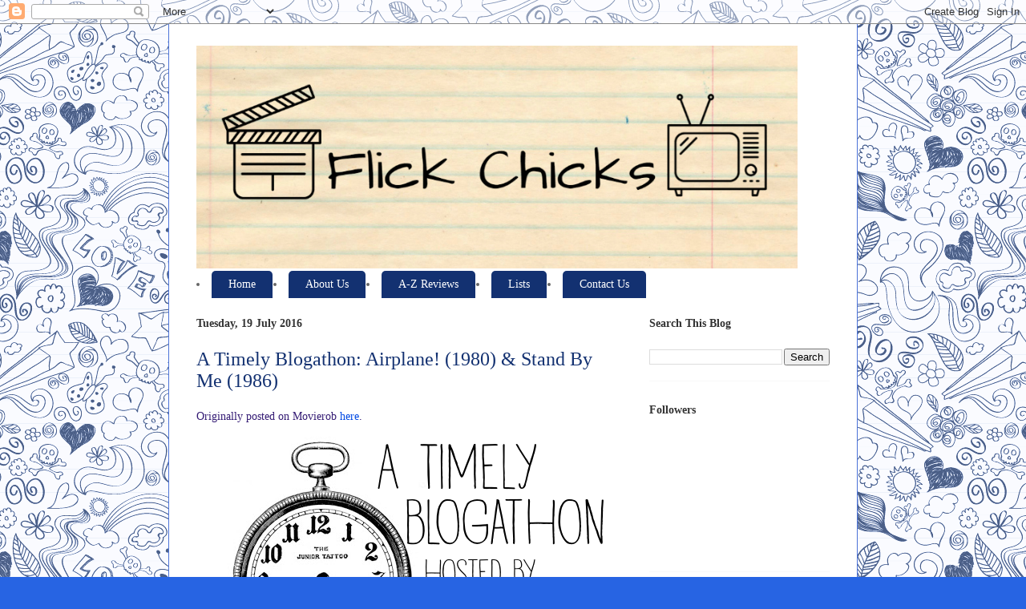

--- FILE ---
content_type: text/html; charset=UTF-8
request_url: https://flick-chicks.blogspot.com/2016/07/a-timely-blogathon-airplane-1980-stand.html
body_size: 19828
content:
<!DOCTYPE html>
<html class='v2' dir='ltr' lang='en-GB'>
<head>
<link href='https://www.blogger.com/static/v1/widgets/335934321-css_bundle_v2.css' rel='stylesheet' type='text/css'/>
<meta content='width=1100' name='viewport'/>
<meta content='text/html; charset=UTF-8' http-equiv='Content-Type'/>
<meta content='blogger' name='generator'/>
<link href='https://flick-chicks.blogspot.com/favicon.ico' rel='icon' type='image/x-icon'/>
<link href='http://flick-chicks.blogspot.com/2016/07/a-timely-blogathon-airplane-1980-stand.html' rel='canonical'/>
<link rel="alternate" type="application/atom+xml" title="Flick Chicks - Atom" href="https://flick-chicks.blogspot.com/feeds/posts/default" />
<link rel="alternate" type="application/rss+xml" title="Flick Chicks - RSS" href="https://flick-chicks.blogspot.com/feeds/posts/default?alt=rss" />
<link rel="service.post" type="application/atom+xml" title="Flick Chicks - Atom" href="https://www.blogger.com/feeds/5241042113714033295/posts/default" />

<link rel="alternate" type="application/atom+xml" title="Flick Chicks - Atom" href="https://flick-chicks.blogspot.com/feeds/1759123061170259974/comments/default" />
<!--Can't find substitution for tag [blog.ieCssRetrofitLinks]-->
<link href='https://blogger.googleusercontent.com/img/b/R29vZ2xl/AVvXsEj63d8xzL8igZJD4KXNXPgylKckE5fjTweeEJ_Hh-8TNuo5fvxGp73-2ZzLTlH4oMUnOvyfothPwEKuCuspFQkrwyj47XXh4ZgoG4w3HK97oLCROtLWHcWUi3cGQhpzvrcMaKDxgNFUGqXO/s1600/a-timely-blogathon-airplane.png' rel='image_src'/>
<meta content='http://flick-chicks.blogspot.com/2016/07/a-timely-blogathon-airplane-1980-stand.html' property='og:url'/>
<meta content='A Timely Blogathon: Airplane! (1980) &amp; Stand By Me (1986)' property='og:title'/>
<meta content='Two movie loving ladies from the UK run this blog full of movie reviews, tv show discussions and fun lists.' property='og:description'/>
<meta content='https://blogger.googleusercontent.com/img/b/R29vZ2xl/AVvXsEj63d8xzL8igZJD4KXNXPgylKckE5fjTweeEJ_Hh-8TNuo5fvxGp73-2ZzLTlH4oMUnOvyfothPwEKuCuspFQkrwyj47XXh4ZgoG4w3HK97oLCROtLWHcWUi3cGQhpzvrcMaKDxgNFUGqXO/w1200-h630-p-k-no-nu/a-timely-blogathon-airplane.png' property='og:image'/>
<title>Flick Chicks: A Timely Blogathon: Airplane! (1980) & Stand By Me (1986)</title>
<style id='page-skin-1' type='text/css'><!--
/*
-----------------------------------------------
Blogger Template Style
Name:     Ethereal
Designer: Jason Morrow
URL:      jasonmorrow.etsy.com
----------------------------------------------- */
/* Content
----------------------------------------------- */
body {
font: normal normal 14px Georgia, Utopia, 'Palatino Linotype', Palatino, serif;
color: #666666;
background: #2764e3 url(//themes.googleusercontent.com/image?id=0BwVBOzw_-hbMYTNmMDk0MGItYzY5ZS00ZGIxLWIzOTgtNWJiMjQ0ZmI5NGM2) repeat scroll top center /* Credit: latex (http://www.istockphoto.com/googleimages.php?id=8706225&platform=blogger) */;
}
html body .content-outer {
min-width: 0;
max-width: 100%;
width: 100%;
}
a:link {
text-decoration: none;
color: #0049e3;
}
a:visited {
text-decoration: none;
color: #a527e3;
}
a:hover {
text-decoration: underline;
color: #0049e3;
}
.main-inner {
padding-top: 15px;
}
.body-fauxcolumn-outer {
background: transparent none repeat-x scroll top center;
}
.content-fauxcolumns .fauxcolumn-inner {
background: #ffffff none repeat-x scroll top left;
border-left: 1px solid #4c73d8;
border-right: 1px solid #4c73d8;
}
/* Flexible Background
----------------------------------------------- */
.content-fauxcolumn-outer .fauxborder-left {
width: 100%;
padding-left: 0;
margin-left: -0;
background-color: transparent;
background-image: none;
background-repeat: no-repeat;
background-position: left top;
}
.content-fauxcolumn-outer .fauxborder-right {
margin-right: -0;
width: 0;
background-color: transparent;
background-image: none;
background-repeat: no-repeat;
background-position: right top;
}
/* Columns
----------------------------------------------- */
.content-inner {
padding: 0;
}
/* Header
----------------------------------------------- */
.header-inner {
padding: 27px 0 3px;
}
.header-inner .section {
margin: 0 35px;
}
.Header h1 {
font: normal normal 60px Georgia, Utopia, 'Palatino Linotype', Palatino, serif;
color: #75cdff;
}
.Header h1 a {
color: #75cdff;
}
.Header .description {
font-size: 115%;
color: #666666;
}
.header-inner .Header .titlewrapper,
.header-inner .Header .descriptionwrapper {
padding-left: 0;
padding-right: 0;
margin-bottom: 0;
}
/* Tabs
----------------------------------------------- */
.tabs-outer {
position: relative;
background: transparent;
}
.tabs-cap-top, .tabs-cap-bottom {
position: absolute;
width: 100%;
}
.tabs-cap-bottom {
bottom: 0;
}
.tabs-inner {
padding: 0;
}
.tabs-inner .section {
margin: 0 35px;
}
*+html body .tabs-inner .widget li {
padding: 1px;
}
.PageList {
border-bottom: 1px solid #133171;
}
.tabs-inner .widget li.selected a,
.tabs-inner .widget li a:hover {
position: relative;
-moz-border-radius-topleft: 5px;
-moz-border-radius-topright: 5px;
-webkit-border-top-left-radius: 5px;
-webkit-border-top-right-radius: 5px;
-goog-ms-border-top-left-radius: 5px;
-goog-ms-border-top-right-radius: 5px;
border-top-left-radius: 5px;
border-top-right-radius: 5px;
background: #133171 none ;
color: #ffffff;
}
.tabs-inner .widget li a {
display: inline-block;
margin: 0;
margin-right: 1px;
padding: .65em 1.5em;
font: normal normal 14px Georgia, Utopia, 'Palatino Linotype', Palatino, serif;
color: #ffffff;
background-color: #133171;
-moz-border-radius-topleft: 5px;
-moz-border-radius-topright: 5px;
-webkit-border-top-left-radius: 5px;
-webkit-border-top-right-radius: 5px;
-goog-ms-border-top-left-radius: 5px;
-goog-ms-border-top-right-radius: 5px;
border-top-left-radius: 5px;
border-top-right-radius: 5px;
}
/* Headings
----------------------------------------------- */
h2 {
font: normal bold 14px Georgia, Utopia, 'Palatino Linotype', Palatino, serif;
color: #333333;
}
/* Widgets
----------------------------------------------- */
.main-inner .column-left-inner {
padding: 0 0 0 20px;
}
.main-inner .column-left-inner .section {
margin-right: 0;
}
.main-inner .column-right-inner {
padding: 0 20px 0 0;
}
.main-inner .column-right-inner .section {
margin-left: 0;
}
.main-inner .section {
padding: 0;
}
.main-inner .widget {
padding: 0 0 15px;
margin: 20px 0;
border-bottom: 1px solid #f9f9f9;
}
.main-inner .widget h2 {
margin: 0;
padding: .6em 0 .5em;
}
.footer-inner .widget h2 {
padding: 0 0 .4em;
}
.main-inner .widget h2 + div, .footer-inner .widget h2 + div {
padding-top: 15px;
}
.main-inner .widget .widget-content {
margin: 0;
padding: 15px 0 0;
}
.main-inner .widget ul, .main-inner .widget #ArchiveList ul.flat {
margin: -15px -15px -15px;
padding: 0;
list-style: none;
}
.main-inner .sidebar .widget h2 {
border-bottom: 1px solid #ffffff;
}
.main-inner .widget #ArchiveList {
margin: -15px 0 0;
}
.main-inner .widget ul li, .main-inner .widget #ArchiveList ul.flat li {
padding: .5em 15px;
text-indent: 0;
}
.main-inner .widget #ArchiveList ul li {
padding-top: .25em;
padding-bottom: .25em;
}
.main-inner .widget ul li:first-child, .main-inner .widget #ArchiveList ul.flat li:first-child {
border-top: none;
}
.main-inner .widget ul li:last-child, .main-inner .widget #ArchiveList ul.flat li:last-child {
border-bottom: none;
}
.main-inner .widget .post-body ul {
padding: 0 2.5em;
margin: .5em 0;
list-style: disc;
}
.main-inner .widget .post-body ul li {
padding: 0.25em 0;
margin-bottom: .25em;
color: #666666;
border: none;
}
.footer-inner .widget ul {
padding: 0;
list-style: none;
}
.widget .zippy {
color: #666666;
}
/* Posts
----------------------------------------------- */
.main.section {
margin: 0 20px;
}
body .main-inner .Blog {
padding: 0;
background-color: transparent;
border: none;
}
.main-inner .widget h2.date-header {
border-bottom: 1px solid #ffffff;
}
.date-outer {
position: relative;
margin: 15px 0 20px;
}
.date-outer:first-child {
margin-top: 0;
}
.date-posts {
clear: both;
}
.post-outer, .inline-ad {
border-bottom: 1px solid #f9f9f9;
padding: 30px 0;
}
.post-outer {
padding-bottom: 10px;
}
.post-outer:first-child {
padding-top: 0;
border-top: none;
}
.post-outer:last-child, .inline-ad:last-child {
border-bottom: none;
}
.post-body img {
padding: 8px;
}
h3.post-title, h4 {
font: normal normal 24px Georgia, Utopia, 'Palatino Linotype', Palatino, serif;
color: #133171;
}
h3.post-title a {
font: normal normal 24px Georgia, Utopia, 'Palatino Linotype', Palatino, serif;
color: #133171;
text-decoration: none;
}
h3.post-title a:hover {
color: #0049e3;
text-decoration: underline;
}
.post-header {
margin: 0 0 1.5em;
}
.post-body {
line-height: 1.4;
}
.post-footer {
margin: 1.5em 0 0;
}
#blog-pager {
padding: 15px;
}
.blog-feeds, .post-feeds {
margin: 1em 0;
text-align: center;
}
.post-outer .comments {
margin-top: 2em;
}
/* Comments
----------------------------------------------- */
.comments .comments-content .icon.blog-author {
background-repeat: no-repeat;
background-image: url([data-uri]);
}
.comments .comments-content .loadmore a {
background: #ffffff none repeat-x scroll top left;
}
.comments .comments-content .loadmore a {
border-top: 1px solid #ffffff;
border-bottom: 1px solid #ffffff;
}
.comments .comment-thread.inline-thread {
background: #ffffff none repeat-x scroll top left;
}
.comments .continue {
border-top: 2px solid #ffffff;
}
/* Footer
----------------------------------------------- */
.footer-inner {
padding: 30px 0;
overflow: hidden;
}
/* Mobile
----------------------------------------------- */
body.mobile  {
background-size: auto
}
.mobile .body-fauxcolumn-outer {
background: ;
}
.mobile .content-fauxcolumns .fauxcolumn-inner {
opacity: 0.75;
}
.mobile .content-fauxcolumn-outer .fauxborder-right {
margin-right: 0;
}
.mobile-link-button {
background-color: #133171;
}
.mobile-link-button a:link, .mobile-link-button a:visited {
color: #ffffff;
}
.mobile-index-contents {
color: #444444;
}
.mobile .body-fauxcolumn-outer {
background-size: 100% auto;
}
.mobile .mobile-date-outer {
border-bottom: transparent;
}
.mobile .PageList {
border-bottom: none;
}
.mobile .tabs-inner .section {
margin: 0;
}
.mobile .tabs-inner .PageList .widget-content {
background: #133171 none;
color: #ffffff;
}
.mobile .tabs-inner .PageList .widget-content .pagelist-arrow {
border-left: 1px solid #ffffff;
}
.mobile .footer-inner {
overflow: visible;
}
body.mobile .AdSense {
margin: 0 -10px;
}

--></style>
<style id='template-skin-1' type='text/css'><!--
body {
min-width: 860px;
}
.content-outer, .content-fauxcolumn-outer, .region-inner {
min-width: 860px;
max-width: 860px;
_width: 860px;
}
.main-inner .columns {
padding-left: 0px;
padding-right: 260px;
}
.main-inner .fauxcolumn-center-outer {
left: 0px;
right: 260px;
/* IE6 does not respect left and right together */
_width: expression(this.parentNode.offsetWidth -
parseInt("0px") -
parseInt("260px") + 'px');
}
.main-inner .fauxcolumn-left-outer {
width: 0px;
}
.main-inner .fauxcolumn-right-outer {
width: 260px;
}
.main-inner .column-left-outer {
width: 0px;
right: 100%;
margin-left: -0px;
}
.main-inner .column-right-outer {
width: 260px;
margin-right: -260px;
}
#layout {
min-width: 0;
}
#layout .content-outer {
min-width: 0;
width: 800px;
}
#layout .region-inner {
min-width: 0;
width: auto;
}
body#layout div.add_widget {
padding: 8px;
}
body#layout div.add_widget a {
margin-left: 32px;
}
--></style>
<style>
    body {background-image:url(\/\/themes.googleusercontent.com\/image?id=0BwVBOzw_-hbMYTNmMDk0MGItYzY5ZS00ZGIxLWIzOTgtNWJiMjQ0ZmI5NGM2);}
    
@media (max-width: 200px) { body {background-image:url(\/\/themes.googleusercontent.com\/image?id=0BwVBOzw_-hbMYTNmMDk0MGItYzY5ZS00ZGIxLWIzOTgtNWJiMjQ0ZmI5NGM2&options=w200);}}
@media (max-width: 400px) and (min-width: 201px) { body {background-image:url(\/\/themes.googleusercontent.com\/image?id=0BwVBOzw_-hbMYTNmMDk0MGItYzY5ZS00ZGIxLWIzOTgtNWJiMjQ0ZmI5NGM2&options=w400);}}
@media (max-width: 800px) and (min-width: 401px) { body {background-image:url(\/\/themes.googleusercontent.com\/image?id=0BwVBOzw_-hbMYTNmMDk0MGItYzY5ZS00ZGIxLWIzOTgtNWJiMjQ0ZmI5NGM2&options=w800);}}
@media (max-width: 1200px) and (min-width: 801px) { body {background-image:url(\/\/themes.googleusercontent.com\/image?id=0BwVBOzw_-hbMYTNmMDk0MGItYzY5ZS00ZGIxLWIzOTgtNWJiMjQ0ZmI5NGM2&options=w1200);}}
/* Last tag covers anything over one higher than the previous max-size cap. */
@media (min-width: 1201px) { body {background-image:url(\/\/themes.googleusercontent.com\/image?id=0BwVBOzw_-hbMYTNmMDk0MGItYzY5ZS00ZGIxLWIzOTgtNWJiMjQ0ZmI5NGM2&options=w1600);}}
  </style>
<script type='text/javascript'>
        (function(i,s,o,g,r,a,m){i['GoogleAnalyticsObject']=r;i[r]=i[r]||function(){
        (i[r].q=i[r].q||[]).push(arguments)},i[r].l=1*new Date();a=s.createElement(o),
        m=s.getElementsByTagName(o)[0];a.async=1;a.src=g;m.parentNode.insertBefore(a,m)
        })(window,document,'script','https://www.google-analytics.com/analytics.js','ga');
        ga('create', 'UA-51034341-1', 'auto', 'blogger');
        ga('blogger.send', 'pageview');
      </script>
<link href='https://www.blogger.com/dyn-css/authorization.css?targetBlogID=5241042113714033295&amp;zx=0c4bbe93-6a14-47c7-a0cb-8c44d9458cf2' media='none' onload='if(media!=&#39;all&#39;)media=&#39;all&#39;' rel='stylesheet'/><noscript><link href='https://www.blogger.com/dyn-css/authorization.css?targetBlogID=5241042113714033295&amp;zx=0c4bbe93-6a14-47c7-a0cb-8c44d9458cf2' rel='stylesheet'/></noscript>
<meta name='google-adsense-platform-account' content='ca-host-pub-1556223355139109'/>
<meta name='google-adsense-platform-domain' content='blogspot.com'/>

<!-- data-ad-client=ca-pub-9091789223348605 -->

</head>
<body class='loading variant-leaves1'>
<div class='navbar section' id='navbar' name='Navbar'><div class='widget Navbar' data-version='1' id='Navbar1'><script type="text/javascript">
    function setAttributeOnload(object, attribute, val) {
      if(window.addEventListener) {
        window.addEventListener('load',
          function(){ object[attribute] = val; }, false);
      } else {
        window.attachEvent('onload', function(){ object[attribute] = val; });
      }
    }
  </script>
<div id="navbar-iframe-container"></div>
<script type="text/javascript" src="https://apis.google.com/js/platform.js"></script>
<script type="text/javascript">
      gapi.load("gapi.iframes:gapi.iframes.style.bubble", function() {
        if (gapi.iframes && gapi.iframes.getContext) {
          gapi.iframes.getContext().openChild({
              url: 'https://www.blogger.com/navbar/5241042113714033295?po\x3d1759123061170259974\x26origin\x3dhttps://flick-chicks.blogspot.com',
              where: document.getElementById("navbar-iframe-container"),
              id: "navbar-iframe"
          });
        }
      });
    </script><script type="text/javascript">
(function() {
var script = document.createElement('script');
script.type = 'text/javascript';
script.src = '//pagead2.googlesyndication.com/pagead/js/google_top_exp.js';
var head = document.getElementsByTagName('head')[0];
if (head) {
head.appendChild(script);
}})();
</script>
</div></div>
<div class='body-fauxcolumns'>
<div class='fauxcolumn-outer body-fauxcolumn-outer'>
<div class='cap-top'>
<div class='cap-left'></div>
<div class='cap-right'></div>
</div>
<div class='fauxborder-left'>
<div class='fauxborder-right'></div>
<div class='fauxcolumn-inner'>
</div>
</div>
<div class='cap-bottom'>
<div class='cap-left'></div>
<div class='cap-right'></div>
</div>
</div>
</div>
<div class='content'>
<div class='content-fauxcolumns'>
<div class='fauxcolumn-outer content-fauxcolumn-outer'>
<div class='cap-top'>
<div class='cap-left'></div>
<div class='cap-right'></div>
</div>
<div class='fauxborder-left'>
<div class='fauxborder-right'></div>
<div class='fauxcolumn-inner'>
</div>
</div>
<div class='cap-bottom'>
<div class='cap-left'></div>
<div class='cap-right'></div>
</div>
</div>
</div>
<div class='content-outer'>
<div class='content-cap-top cap-top'>
<div class='cap-left'></div>
<div class='cap-right'></div>
</div>
<div class='fauxborder-left content-fauxborder-left'>
<div class='fauxborder-right content-fauxborder-right'></div>
<div class='content-inner'>
<header>
<div class='header-outer'>
<div class='header-cap-top cap-top'>
<div class='cap-left'></div>
<div class='cap-right'></div>
</div>
<div class='fauxborder-left header-fauxborder-left'>
<div class='fauxborder-right header-fauxborder-right'></div>
<div class='region-inner header-inner'>
<div class='header section' id='header' name='Header'><div class='widget Header' data-version='1' id='Header1'>
<div id='header-inner'>
<a href='https://flick-chicks.blogspot.com/' style='display: block'>
<img alt='Flick Chicks' height='278px; ' id='Header1_headerimg' src='https://blogger.googleusercontent.com/img/b/R29vZ2xl/AVvXsEgrWBwdPWrdqFcGs1bHHzLSTlMh2TCTCbEwTjwgDd7VoMeALU_FI5UhfOlrU0Jr66yscMouyr4WK07GqEE_3WCwEdB3PXzZx8yEq8KrPqGA2WAv2BnM51zsuNl4YnpqycaYO6ScCD4_eVmA/s1600/Flick+Chicks+Movie+Blog.jpg' style='display: block' width='750px; '/>
</a>
</div>
</div></div>
</div>
</div>
<div class='header-cap-bottom cap-bottom'>
<div class='cap-left'></div>
<div class='cap-right'></div>
</div>
</div>
</header>
<div class='tabs-outer'>
<div class='tabs-cap-top cap-top'>
<div class='cap-left'></div>
<div class='cap-right'></div>
</div>
<div class='fauxborder-left tabs-fauxborder-left'>
<div class='fauxborder-right tabs-fauxborder-right'></div>
<div class='region-inner tabs-inner'>
<div class='tabs section' id='crosscol' name='Cross-column'><div class='widget HTML' data-version='1' id='HTML11'>
<h2 class='title'>Menu Bar</h2>
<div class='widget-content'>
<li><a href='http://flick-chicks.blogspot.co.uk/'>Home</a></li>
<li><a href='http://flick-chicks.blogspot.com/p/about-us.html'>About Us</a></li>
<li><a href='http://flick-chicks.blogspot.com/p/reviews.html'>A-Z Reviews</a></li>
<li><a href='http://flick-chicks.blogspot.com/p/top-10-lists.html'>Lists</a></li>
<li><a href='http://flick-chicks.blogspot.com/p/contact-us.html'>Contact Us</a></li>
</div>
<div class='clear'></div>
</div></div>
<div class='tabs no-items section' id='crosscol-overflow' name='Cross-Column 2'></div>
</div>
</div>
<div class='tabs-cap-bottom cap-bottom'>
<div class='cap-left'></div>
<div class='cap-right'></div>
</div>
</div>
<div class='main-outer'>
<div class='main-cap-top cap-top'>
<div class='cap-left'></div>
<div class='cap-right'></div>
</div>
<div class='fauxborder-left main-fauxborder-left'>
<div class='fauxborder-right main-fauxborder-right'></div>
<div class='region-inner main-inner'>
<div class='columns fauxcolumns'>
<div class='fauxcolumn-outer fauxcolumn-center-outer'>
<div class='cap-top'>
<div class='cap-left'></div>
<div class='cap-right'></div>
</div>
<div class='fauxborder-left'>
<div class='fauxborder-right'></div>
<div class='fauxcolumn-inner'>
</div>
</div>
<div class='cap-bottom'>
<div class='cap-left'></div>
<div class='cap-right'></div>
</div>
</div>
<div class='fauxcolumn-outer fauxcolumn-left-outer'>
<div class='cap-top'>
<div class='cap-left'></div>
<div class='cap-right'></div>
</div>
<div class='fauxborder-left'>
<div class='fauxborder-right'></div>
<div class='fauxcolumn-inner'>
</div>
</div>
<div class='cap-bottom'>
<div class='cap-left'></div>
<div class='cap-right'></div>
</div>
</div>
<div class='fauxcolumn-outer fauxcolumn-right-outer'>
<div class='cap-top'>
<div class='cap-left'></div>
<div class='cap-right'></div>
</div>
<div class='fauxborder-left'>
<div class='fauxborder-right'></div>
<div class='fauxcolumn-inner'>
</div>
</div>
<div class='cap-bottom'>
<div class='cap-left'></div>
<div class='cap-right'></div>
</div>
</div>
<!-- corrects IE6 width calculation -->
<div class='columns-inner'>
<div class='column-center-outer'>
<div class='column-center-inner'>
<div class='main section' id='main' name='Main'><div class='widget Blog' data-version='1' id='Blog1'>
<div class='blog-posts hfeed'>

          <div class="date-outer">
        
<h2 class='date-header'><span>Tuesday, 19 July 2016</span></h2>

          <div class="date-posts">
        
<div class='post-outer'>
<div class='post hentry uncustomized-post-template' itemprop='blogPost' itemscope='itemscope' itemtype='http://schema.org/BlogPosting'>
<meta content='https://blogger.googleusercontent.com/img/b/R29vZ2xl/AVvXsEj63d8xzL8igZJD4KXNXPgylKckE5fjTweeEJ_Hh-8TNuo5fvxGp73-2ZzLTlH4oMUnOvyfothPwEKuCuspFQkrwyj47XXh4ZgoG4w3HK97oLCROtLWHcWUi3cGQhpzvrcMaKDxgNFUGqXO/s1600/a-timely-blogathon-airplane.png' itemprop='image_url'/>
<meta content='5241042113714033295' itemprop='blogId'/>
<meta content='1759123061170259974' itemprop='postId'/>
<a name='1759123061170259974'></a>
<h3 class='post-title entry-title' itemprop='name'>
A Timely Blogathon: Airplane! (1980) & Stand By Me (1986)
</h3>
<div class='post-header'>
<div class='post-header-line-1'></div>
</div>
<div class='post-body entry-content' id='post-body-1759123061170259974' itemprop='description articleBody'>
<div class="separator" style="clear: both; text-align: center;">
</div>
<div class="separator" style="clear: both; text-align: left;">
<span style="color: #351c75; font-family: Georgia, Times New Roman, serif;">Originally posted on Movierob <a href="https://movierob.wordpress.com/2016/07/17/a-timely-blogathon-airplane-1980-flick-chicks/">here</a>.</span></div>
<div class="separator" style="clear: both; text-align: center;">
<a href="https://blogger.googleusercontent.com/img/b/R29vZ2xl/AVvXsEj63d8xzL8igZJD4KXNXPgylKckE5fjTweeEJ_Hh-8TNuo5fvxGp73-2ZzLTlH4oMUnOvyfothPwEKuCuspFQkrwyj47XXh4ZgoG4w3HK97oLCROtLWHcWUi3cGQhpzvrcMaKDxgNFUGqXO/s1600/a-timely-blogathon-airplane.png" imageanchor="1" style="margin-left: 1em; margin-right: 1em;"><img alt="a-timely-blogathon-airplane-1980" border="0" src="https://blogger.googleusercontent.com/img/b/R29vZ2xl/AVvXsEj63d8xzL8igZJD4KXNXPgylKckE5fjTweeEJ_Hh-8TNuo5fvxGp73-2ZzLTlH4oMUnOvyfothPwEKuCuspFQkrwyj47XXh4ZgoG4w3HK97oLCROtLWHcWUi3cGQhpzvrcMaKDxgNFUGqXO/s1600/a-timely-blogathon-airplane.png" title="a-timely-blogathon-airplane-1980" /></a></div>
<div style="text-align: justify;">
<span style="color: #351c75; font-family: &quot;georgia&quot; , &quot;times new roman&quot; , serif;"><br /></span></div>
<div style="text-align: justify;">
<span style="color: #351c75; font-family: &quot;georgia&quot; , &quot;times new roman&quot; , serif;">I have such a short attention span, and so when I saw the announcement of &#8216;A Timely Blogathon&#8217; hosted by <a href="https://movierob.wordpress.com/">Movierob</a> and <a href="https://filmgrimoire.com/2016/05/31/announcement-a-timely-blogathon/">Film Grimoire</a> I practically squealed with excitement. Never has there been a blogathon more perfect for me! Of course, there&#8217;s something ironic about being late for a blogathon about being short on time, so thank you both for still having me!</span></div>
<div style="text-align: justify;">
<span style="color: #351c75; font-family: &quot;georgia&quot; , &quot;times new roman&quot; , serif;"><br /></span></div>
<div class="separator" style="clear: both; text-align: center;">
<a href="https://blogger.googleusercontent.com/img/b/R29vZ2xl/AVvXsEhN9kpUxzZZhVo4gCJVB7AR52V_UtLGoQW13vgNhyNn-HbsuHxgGvO9yNVatuNeIdaWKePEd2f8UqNIxNwRWpllvxa5awqJJH8eAktwCajbKHgPNTaezK4rLNGhHGDgatDNzfXz6XK6x-D0/s1600/airplane-movie-review-1980.jpg" imageanchor="1" style="clear: right; float: right; margin-bottom: 1em; margin-left: 1em;"><img alt="airplane-movie-review-1980" border="0" src="https://blogger.googleusercontent.com/img/b/R29vZ2xl/AVvXsEhN9kpUxzZZhVo4gCJVB7AR52V_UtLGoQW13vgNhyNn-HbsuHxgGvO9yNVatuNeIdaWKePEd2f8UqNIxNwRWpllvxa5awqJJH8eAktwCajbKHgPNTaezK4rLNGhHGDgatDNzfXz6XK6x-D0/s1600/airplane-movie-review-1980.jpg" title="airplane-movie-review-1980" /></a></div>
<div style="text-align: justify;">
<span style="color: #351c75; font-family: &quot;georgia&quot; , &quot;times new roman&quot; , serif;">The theme of the blogathon is movies that have a runtime of 90 minutes or less, and after a quick Google search I came across a movie I&#8217;d been meaning to watch for years, and luckily for me, it&#8217;s runtime was 88 minutes. Phew, just about! That movie was Airplane! (1980)</span></div>
<div style="text-align: justify;">
<span style="color: #351c75; font-family: &quot;georgia&quot; , &quot;times new roman&quot; , serif;"><br /></span></div>
<div style="text-align: justify;">
<span style="color: #351c75; font-family: &quot;georgia&quot; , &quot;times new roman&quot; , serif;">My sense of humour has made a lot of people groan, I&#8217;m a huge fan of jokes that get labelled as &#8216;Dad jokes&#8217;, and so numerous people have recommended Airplane! to me over the years. The only reason I haven&#8217;t seen it yet is it&#8217;s age. I struggle with older movies and I wondered whether any of the humour would actually hold up 36 years later.</span></div>
<div style="text-align: justify;">
<span style="color: #351c75; font-family: &quot;georgia&quot; , &quot;times new roman&quot; , serif;"><br /></span></div>
<div style="text-align: justify;">
<span style="color: #351c75; font-family: &quot;georgia&quot; , &quot;times new roman&quot; , serif;">The plot to Airplane! is simple enough. On a plane flying from Los Angeles to Chicago, the pilots and many of the passengers become alarmingly ill, leaving one passenger, Ted Striker (Robert Hays) with the responsibility of landing the plane safely.</span></div>
<div style="text-align: justify;">
<span style="color: #351c75; font-family: &quot;georgia&quot; , &quot;times new roman&quot; , serif;"><br /></span></div>
<div style="text-align: justify;">
<span style="color: #351c75; font-family: &quot;georgia&quot; , &quot;times new roman&quot; , serif;">I can safely say that not only do the jokes hold up over time, they come so frequently that a second viewing is almost mandatory; I spent so long laughing till it hurt that I probably missed a load of jokes! There are references to certain names that went straight over my head, but honestly, this is hilarious from start to finish. Just a few of my favourites:</span></div>
<div style="text-align: justify;">
<span style="color: #351c75; font-family: &quot;georgia&quot; , &quot;times new roman&quot; , serif;"><br /></span></div>
<div style="text-align: justify;">
<span style="color: #351c75; font-family: &quot;georgia&quot; , &quot;times new roman&quot; , serif;">Nervous?</span></div>
<div style="text-align: justify;">
<span style="color: #351c75; font-family: &quot;georgia&quot; , &quot;times new roman&quot; , serif;">Yes.</span></div>
<div style="text-align: justify;">
<span style="color: #351c75; font-family: &quot;georgia&quot; , &quot;times new roman&quot; , serif;">First time?</span></div>
<div style="text-align: justify;">
<span style="color: #351c75; font-family: &quot;georgia&quot; , &quot;times new roman&quot; , serif;">No, I&#8217;ve been nervous lots of times.</span></div>
<div style="text-align: justify;">
<span style="color: #351c75; font-family: &quot;georgia&quot; , &quot;times new roman&quot; , serif;"><br /></span></div>
<div style="text-align: justify;">
<span style="color: #351c75; font-family: &quot;georgia&quot; , &quot;times new roman&quot; , serif;">You&#8217;d better tell the Captain we&#8217;ve got to land as soon as we can. This woman has to be gotten to a hospital.</span></div>
<div style="text-align: justify;">
<span style="color: #351c75; font-family: &quot;georgia&quot; , &quot;times new roman&quot; , serif;">A hospital?! What is it?</span></div>
<div style="text-align: justify;">
<span style="color: #351c75; font-family: &quot;georgia&quot; , &quot;times new roman&quot; , serif;">It&#8217;s a big building with patients, but that&#8217;s not important right now.</span></div>
<div style="text-align: justify;">
<span style="color: #351c75; font-family: &quot;georgia&quot; , &quot;times new roman&quot; , serif;"><br /></span></div>
<div style="text-align: justify;">
<span style="color: #351c75; font-family: &quot;georgia&quot; , &quot;times new roman&quot; , serif;">Can you fly this plane, and land it?</span></div>
<div style="text-align: justify;">
<span style="color: #351c75; font-family: &quot;georgia&quot; , &quot;times new roman&quot; , serif;">Surely you can&#8217;t be serious.</span></div>
<div style="text-align: justify;">
<span style="color: #351c75; font-family: &quot;georgia&quot; , &quot;times new roman&quot; , serif;">I am serious...and don&#8217;t call me Shirley.</span></div>
<div style="text-align: justify;">
<span style="color: #351c75; font-family: &quot;georgia&quot; , &quot;times new roman&quot; , serif;"><br /></span></div>
<div class="separator" style="clear: both; text-align: center;">
<a href="https://blogger.googleusercontent.com/img/b/R29vZ2xl/AVvXsEiNLNS1yfIK8RxZQS6YF1NYYCKBvYLxzl23hMLlCkkMcdp018J4hVeA40X2voLuLu8UOBXXYWyDj6TtvQfMBPZu_-rYh9VsiX9bh4cE7m83eCS5D5dnQ_Y5RyRY7gJKX1khZJmn1P4S-ofH/s1600/airplane-movie-1980-joey.jpg" imageanchor="1" style="margin-left: 1em; margin-right: 1em;"><img alt="airplane-movie-1980-jimmy" border="0" src="https://blogger.googleusercontent.com/img/b/R29vZ2xl/AVvXsEiNLNS1yfIK8RxZQS6YF1NYYCKBvYLxzl23hMLlCkkMcdp018J4hVeA40X2voLuLu8UOBXXYWyDj6TtvQfMBPZu_-rYh9VsiX9bh4cE7m83eCS5D5dnQ_Y5RyRY7gJKX1khZJmn1P4S-ofH/s1600/airplane-movie-1980-joey.jpg" title="airplane-movie-1980-jimmy" /></a></div>
<div style="text-align: justify;">
<span style="color: #351c75; font-family: &quot;georgia&quot; , &quot;times new roman&quot; , serif;"><br /></span></div>
<div style="text-align: justify;">
<span style="color: #351c75; font-family: &quot;georgia&quot; , &quot;times new roman&quot; , serif;">I&#8217;m laughing my socks off just typing these out. I&#8217;ve got to say though, there is no way some of these jokes would make it into a movie made these days. There&#8217;s the &#8216;Jive Dudes&#8217; that have subtitles whenever they&#8217;re speaking, the little girl who likes her coffee black, just like her men, and the pilot who asks the young boy in the cockpit all kinds of odd questions!</span></div>
<div style="text-align: justify;">
<span style="color: #351c75; font-family: &quot;georgia&quot; , &quot;times new roman&quot; , serif;"><br /></span></div>
<div style="text-align: justify;">
<span style="color: #351c75; font-family: &quot;georgia&quot; , &quot;times new roman&quot; , serif;">Realistically, this movie isn&#8217;t for everyone. It has a very unique sense of humour, and reminds me of Monty Python in that sense, you either love it or hate it. The plot is silly, the events completely unreal. If you&#8217;re looking for a serious, dramatic movie about a plane on the brink of crashing, this isn&#8217;t for you, but if you&#8217;re in the mood for something funny with a guarantee to make you laugh, you honestly need to give this a watch.</span></div>
<div style="text-align: justify;">
<span style="color: #351c75; font-family: &quot;georgia&quot; , &quot;times new roman&quot; , serif;"><br /></span></div>
<div class="separator" style="clear: both; text-align: center;">
<a href="https://blogger.googleusercontent.com/img/b/R29vZ2xl/AVvXsEihjBlKyEmQkrsCJJcR5FHz3MRAT3fPPIAv_nbuhog10jfiln-gZi44hXqqNLt0jWdXSZyTMPfpQ1BB4E0CJOeMv-bBFm7Bmao6zghB5Q8BaFRDcihFnmHxb1XhZoLQfYpicXprfE-1oyJO/s1600/airplane-movie-translated-sign.jpg" imageanchor="1" style="margin-left: 1em; margin-right: 1em;"><img alt="airplane-movie-1980-translated-signs" border="0" src="https://blogger.googleusercontent.com/img/b/R29vZ2xl/AVvXsEihjBlKyEmQkrsCJJcR5FHz3MRAT3fPPIAv_nbuhog10jfiln-gZi44hXqqNLt0jWdXSZyTMPfpQ1BB4E0CJOeMv-bBFm7Bmao6zghB5Q8BaFRDcihFnmHxb1XhZoLQfYpicXprfE-1oyJO/s1600/airplane-movie-translated-sign.jpg" title="airplane-movie-1980-translated-signs" /></a></div>
<div style="text-align: justify;">
<span style="color: #351c75; font-family: &quot;georgia&quot; , &quot;times new roman&quot; , serif;"><br /></span></div>
<div style="text-align: justify;">
<span style="color: #351c75; font-family: &quot;georgia&quot; , &quot;times new roman&quot; , serif;">Since raving about this movie all week I&#8217;m now being told to watch The Naked Gun, does anyone else recommend it? &nbsp;</span><span style="color: #cc0000; font-family: &quot;georgia&quot; , &quot;times new roman&quot; , serif;">I can't stand the Naked Gun films but if you loved this you will love them!</span></div>
<div style="text-align: justify;">
<span style="color: #351c75; font-family: &quot;georgia&quot; , &quot;times new roman&quot; , serif;"><br /></span></div>
<div class="separator" style="clear: both; text-align: center;">
<a href="https://blogger.googleusercontent.com/img/b/R29vZ2xl/AVvXsEj8TtjZGnhk2vYMSdzKG8GTMflvvsW49SiZ47xb_0DhOIl271IHA09y_W4p_bv89ZUr74jOFz6zKcqMK4g-J9PRriDhplN8TRsMA3wCVsQDo10UhnZ3AfmV_3NUp_7aM7k3o0yE_1j10Wh4/s1600/A+Score+9+%25281%2529.png" imageanchor="1" style="clear: left; float: left; margin-bottom: 1em; margin-right: 1em;"><img border="0" height="66" src="https://blogger.googleusercontent.com/img/b/R29vZ2xl/AVvXsEj8TtjZGnhk2vYMSdzKG8GTMflvvsW49SiZ47xb_0DhOIl271IHA09y_W4p_bv89ZUr74jOFz6zKcqMK4g-J9PRriDhplN8TRsMA3wCVsQDo10UhnZ3AfmV_3NUp_7aM7k3o0yE_1j10Wh4/s200/A+Score+9+%25281%2529.png" width="200" /></a></div>
<div style="text-align: justify;">
<span style="color: #351c75; font-family: &quot;georgia&quot; , &quot;times new roman&quot; , serif;"><br /></span>
<span style="color: #351c75; font-family: &quot;georgia&quot; , &quot;times new roman&quot; , serif;"><br /></span>
<span style="color: #351c75; font-family: &quot;georgia&quot; , &quot;times new roman&quot; , serif;"><br /></span>
<span style="color: #351c75; font-family: &quot;georgia&quot; , &quot;times new roman&quot; , serif;"><br /></span>
<span style="color: #351c75; font-family: &quot;georgia&quot; , &quot;times new roman&quot; , serif;"><br /></span>
<span style="color: #cc0000; font-family: &quot;georgia&quot; , &quot;times new roman&quot; , serif;">I thought I would throw my 10 cents worth in after googling films that are 90 minutes long or less and not one but 2 of my favourite movies popped up. &nbsp;Maybe subconsciously I prefer a shorter movie like Allie!</span><br />
<span style="color: #351c75; font-family: &quot;georgia&quot; , &quot;times new roman&quot; , serif;"><br /></span>
<br />
<div class="separator" style="clear: both; text-align: center;">
<a href="https://blogger.googleusercontent.com/img/b/R29vZ2xl/AVvXsEhnqFXJNGZDQJM4_JrKeRioUXdr8ZK51S_FPx0Fyt_VDg-OgFCJ_-hGnChDbWZeAob8vaY__ys__3UDI46wqw164ihyphenhyphenYEIstClCpp2XR3vr8gmX9MhykxZu9MKm21UQMebaPKifwHhWv4yZ/s1600/StandByMe-8.jpg" imageanchor="1" style="margin-left: 1em; margin-right: 1em;"><img border="0" height="225" src="https://blogger.googleusercontent.com/img/b/R29vZ2xl/AVvXsEhnqFXJNGZDQJM4_JrKeRioUXdr8ZK51S_FPx0Fyt_VDg-OgFCJ_-hGnChDbWZeAob8vaY__ys__3UDI46wqw164ihyphenhyphenYEIstClCpp2XR3vr8gmX9MhykxZu9MKm21UQMebaPKifwHhWv4yZ/s400/StandByMe-8.jpg" width="400" /></a></div>
<span style="color: #351c75; font-family: &quot;georgia&quot; , &quot;times new roman&quot; , serif;"><br /></span>
<span style="font-family: &quot;georgia&quot; , &quot;times new roman&quot; , serif;"><span style="color: #cc0000;">I can't believe that Stand by Me is only 89 minutes long, it feels so much longer when you're watching it. &nbsp;The first time I watched this film when I was younger, I was on the edge of my seat, I was convinced one of the boys was going to be snatched or that something was going to jump out at them. &nbsp;When I finally realised it wasn't a horror, I had to watch it again to actually enjoy the story for what it was.</span></span><br />
<span style="font-family: &quot;georgia&quot; , &quot;times new roman&quot; , serif;"><span style="color: #cc0000;"><br /></span></span>
<a href="https://blogger.googleusercontent.com/img/b/R29vZ2xl/AVvXsEgnZrHJu-uxhCUw6E6wHWZG2Nn5l6wiCJX5uRU0xrYvzjMqXlophc7FRwtYbsX_jC1O_Kkh5Lf3H0uHn6D8zGPm8mOZZ9QaBMcbgFXUfPVPZQk1PEYzAcDiQuouYcVt68Er5POq90tBLpEb/s1600/Stand-by-me.jpg" imageanchor="1" style="clear: right; float: right; margin-bottom: 1em; margin-left: 1em;"><img border="0" height="213" src="https://blogger.googleusercontent.com/img/b/R29vZ2xl/AVvXsEgnZrHJu-uxhCUw6E6wHWZG2Nn5l6wiCJX5uRU0xrYvzjMqXlophc7FRwtYbsX_jC1O_Kkh5Lf3H0uHn6D8zGPm8mOZZ9QaBMcbgFXUfPVPZQk1PEYzAcDiQuouYcVt68Er5POq90tBLpEb/s320/Stand-by-me.jpg" width="320" /></a><span style="font-family: &quot;georgia&quot; , &quot;times new roman&quot; , serif;"><span style="color: #cc0000;">The concept of the film and the story are so simple and yet told in a way that makes you laugh, cry and gasp. &nbsp;For me, it's one of those movies where not much happens but you find yourself smiling to yourself as you watch it. &nbsp;It stays with you long after you have finished watching and as an adult you find yourself with the urge to ring your childhood best friend and just say hello.</span></span><br />
<span style="color: #cc0000; font-family: &quot;georgia&quot; , &quot;times new roman&quot; , serif;"><br /></span>
<span style="color: #cc0000; font-family: &quot;georgia&quot; , &quot;times new roman&quot; , serif;">Allie reviewed this last year for a Blogathon and I didn't end up contributing so I'm glad I am getting the chance to show some love for this. &nbsp;I can't say I have been a huge fan of Stephen King adaptations, Tim Curry's IT put me off for life - I have never been more terrified of an actor in a role. &nbsp;However, Stand by me is one of my all time favourites and one I can watch over and over again much like Beauty and the Beast which was also in the list at 84 minutes of awesomeness and a great sing-along!</span><br />
<span style="color: #351c75; font-family: &quot;georgia&quot; , &quot;times new roman&quot; , serif;"><br /></span>
<br />
<div class="separator" style="clear: both; text-align: center;">
<a href="https://blogger.googleusercontent.com/img/b/R29vZ2xl/AVvXsEi6cJ60X98PLGOFiJL_Tz4WnnzZ-KE3rYVjG9kYCPUwZ7F-wjci4olFLuf84VSCTy4In09NQOgI9tFhPGvrmulbDJ5AphzvYBbrgbO5SBT3-hu4BJS2sVUowReZSIIQwjXvPGJwZAdawtNy/s1600/J+Score+9.png" imageanchor="1" style="clear: left; float: left; margin-bottom: 1em; margin-right: 1em;"><img border="0" height="56" src="https://blogger.googleusercontent.com/img/b/R29vZ2xl/AVvXsEi6cJ60X98PLGOFiJL_Tz4WnnzZ-KE3rYVjG9kYCPUwZ7F-wjci4olFLuf84VSCTy4In09NQOgI9tFhPGvrmulbDJ5AphzvYBbrgbO5SBT3-hu4BJS2sVUowReZSIIQwjXvPGJwZAdawtNy/s200/J+Score+9.png" width="200" /></a></div>
<span style="color: #351c75; font-family: &quot;georgia&quot; , &quot;times new roman&quot; , serif;"><br /></span></div>
<div style='clear: both;'></div>
</div>
<div class='post-footer'>
<div class='post-footer-line post-footer-line-1'>
<span class='post-author vcard'>
Posted by
<span class='fn' itemprop='author' itemscope='itemscope' itemtype='http://schema.org/Person'>
<meta content='https://www.blogger.com/profile/10938589355281359827' itemprop='url'/>
<a class='g-profile' href='https://www.blogger.com/profile/10938589355281359827' rel='author' title='author profile'>
<span itemprop='name'>Unknown</span>
</a>
</span>
</span>
<span class='post-timestamp'>
at
<meta content='http://flick-chicks.blogspot.com/2016/07/a-timely-blogathon-airplane-1980-stand.html' itemprop='url'/>
<a class='timestamp-link' href='https://flick-chicks.blogspot.com/2016/07/a-timely-blogathon-airplane-1980-stand.html' rel='bookmark' title='permanent link'><abbr class='published' itemprop='datePublished' title='2016-07-19T14:30:00+01:00'>Tuesday, July 19, 2016</abbr></a>
</span>
<span class='post-comment-link'>
</span>
<span class='post-icons'>
</span>
<div class='post-share-buttons goog-inline-block'>
</div>
</div>
<div class='post-footer-line post-footer-line-2'>
<span class='post-labels'>
Labels:
<a href='https://flick-chicks.blogspot.com/search/label/1980' rel='tag'>1980</a>,
<a href='https://flick-chicks.blogspot.com/search/label/1986' rel='tag'>1986</a>,
<a href='https://flick-chicks.blogspot.com/search/label/Airplane' rel='tag'>Airplane</a>,
<a href='https://flick-chicks.blogspot.com/search/label/Blogathon' rel='tag'>Blogathon</a>,
<a href='https://flick-chicks.blogspot.com/search/label/Book%20Adaptations' rel='tag'>Book Adaptations</a>,
<a href='https://flick-chicks.blogspot.com/search/label/Comedy' rel='tag'>Comedy</a>,
<a href='https://flick-chicks.blogspot.com/search/label/Julie%20Hagerty' rel='tag'>Julie Hagerty</a>,
<a href='https://flick-chicks.blogspot.com/search/label/Kareem%20Abdul-Jabbar' rel='tag'>Kareem Abdul-Jabbar</a>,
<a href='https://flick-chicks.blogspot.com/search/label/Leslie%20Nielsen' rel='tag'>Leslie Nielsen</a>,
<a href='https://flick-chicks.blogspot.com/search/label/Lloyd%20Bridges' rel='tag'>Lloyd Bridges</a>,
<a href='https://flick-chicks.blogspot.com/search/label/Lorna%20Patterson' rel='tag'>Lorna Patterson</a>,
<a href='https://flick-chicks.blogspot.com/search/label/Peter%20Graves' rel='tag'>Peter Graves</a>,
<a href='https://flick-chicks.blogspot.com/search/label/Review' rel='tag'>Review</a>,
<a href='https://flick-chicks.blogspot.com/search/label/Robert%20Hays' rel='tag'>Robert Hays</a>,
<a href='https://flick-chicks.blogspot.com/search/label/Robert%20Stack' rel='tag'>Robert Stack</a>,
<a href='https://flick-chicks.blogspot.com/search/label/Stand%20By%20Me' rel='tag'>Stand By Me</a>
</span>
</div>
<div class='post-footer-line post-footer-line-3'>
<span class='post-location'>
</span>
</div>
</div>
</div>
<div class='comments' id='comments'>
<a name='comments'></a>
<h4>4 comments:</h4>
<div class='comments-content'>
<script async='async' src='' type='text/javascript'></script>
<script type='text/javascript'>
    (function() {
      var items = null;
      var msgs = null;
      var config = {};

// <![CDATA[
      var cursor = null;
      if (items && items.length > 0) {
        cursor = parseInt(items[items.length - 1].timestamp) + 1;
      }

      var bodyFromEntry = function(entry) {
        var text = (entry &&
                    ((entry.content && entry.content.$t) ||
                     (entry.summary && entry.summary.$t))) ||
            '';
        if (entry && entry.gd$extendedProperty) {
          for (var k in entry.gd$extendedProperty) {
            if (entry.gd$extendedProperty[k].name == 'blogger.contentRemoved') {
              return '<span class="deleted-comment">' + text + '</span>';
            }
          }
        }
        return text;
      }

      var parse = function(data) {
        cursor = null;
        var comments = [];
        if (data && data.feed && data.feed.entry) {
          for (var i = 0, entry; entry = data.feed.entry[i]; i++) {
            var comment = {};
            // comment ID, parsed out of the original id format
            var id = /blog-(\d+).post-(\d+)/.exec(entry.id.$t);
            comment.id = id ? id[2] : null;
            comment.body = bodyFromEntry(entry);
            comment.timestamp = Date.parse(entry.published.$t) + '';
            if (entry.author && entry.author.constructor === Array) {
              var auth = entry.author[0];
              if (auth) {
                comment.author = {
                  name: (auth.name ? auth.name.$t : undefined),
                  profileUrl: (auth.uri ? auth.uri.$t : undefined),
                  avatarUrl: (auth.gd$image ? auth.gd$image.src : undefined)
                };
              }
            }
            if (entry.link) {
              if (entry.link[2]) {
                comment.link = comment.permalink = entry.link[2].href;
              }
              if (entry.link[3]) {
                var pid = /.*comments\/default\/(\d+)\?.*/.exec(entry.link[3].href);
                if (pid && pid[1]) {
                  comment.parentId = pid[1];
                }
              }
            }
            comment.deleteclass = 'item-control blog-admin';
            if (entry.gd$extendedProperty) {
              for (var k in entry.gd$extendedProperty) {
                if (entry.gd$extendedProperty[k].name == 'blogger.itemClass') {
                  comment.deleteclass += ' ' + entry.gd$extendedProperty[k].value;
                } else if (entry.gd$extendedProperty[k].name == 'blogger.displayTime') {
                  comment.displayTime = entry.gd$extendedProperty[k].value;
                }
              }
            }
            comments.push(comment);
          }
        }
        return comments;
      };

      var paginator = function(callback) {
        if (hasMore()) {
          var url = config.feed + '?alt=json&v=2&orderby=published&reverse=false&max-results=50';
          if (cursor) {
            url += '&published-min=' + new Date(cursor).toISOString();
          }
          window.bloggercomments = function(data) {
            var parsed = parse(data);
            cursor = parsed.length < 50 ? null
                : parseInt(parsed[parsed.length - 1].timestamp) + 1
            callback(parsed);
            window.bloggercomments = null;
          }
          url += '&callback=bloggercomments';
          var script = document.createElement('script');
          script.type = 'text/javascript';
          script.src = url;
          document.getElementsByTagName('head')[0].appendChild(script);
        }
      };
      var hasMore = function() {
        return !!cursor;
      };
      var getMeta = function(key, comment) {
        if ('iswriter' == key) {
          var matches = !!comment.author
              && comment.author.name == config.authorName
              && comment.author.profileUrl == config.authorUrl;
          return matches ? 'true' : '';
        } else if ('deletelink' == key) {
          return config.baseUri + '/comment/delete/'
               + config.blogId + '/' + comment.id;
        } else if ('deleteclass' == key) {
          return comment.deleteclass;
        }
        return '';
      };

      var replybox = null;
      var replyUrlParts = null;
      var replyParent = undefined;

      var onReply = function(commentId, domId) {
        if (replybox == null) {
          // lazily cache replybox, and adjust to suit this style:
          replybox = document.getElementById('comment-editor');
          if (replybox != null) {
            replybox.height = '250px';
            replybox.style.display = 'block';
            replyUrlParts = replybox.src.split('#');
          }
        }
        if (replybox && (commentId !== replyParent)) {
          replybox.src = '';
          document.getElementById(domId).insertBefore(replybox, null);
          replybox.src = replyUrlParts[0]
              + (commentId ? '&parentID=' + commentId : '')
              + '#' + replyUrlParts[1];
          replyParent = commentId;
        }
      };

      var hash = (window.location.hash || '#').substring(1);
      var startThread, targetComment;
      if (/^comment-form_/.test(hash)) {
        startThread = hash.substring('comment-form_'.length);
      } else if (/^c[0-9]+$/.test(hash)) {
        targetComment = hash.substring(1);
      }

      // Configure commenting API:
      var configJso = {
        'maxDepth': config.maxThreadDepth
      };
      var provider = {
        'id': config.postId,
        'data': items,
        'loadNext': paginator,
        'hasMore': hasMore,
        'getMeta': getMeta,
        'onReply': onReply,
        'rendered': true,
        'initComment': targetComment,
        'initReplyThread': startThread,
        'config': configJso,
        'messages': msgs
      };

      var render = function() {
        if (window.goog && window.goog.comments) {
          var holder = document.getElementById('comment-holder');
          window.goog.comments.render(holder, provider);
        }
      };

      // render now, or queue to render when library loads:
      if (window.goog && window.goog.comments) {
        render();
      } else {
        window.goog = window.goog || {};
        window.goog.comments = window.goog.comments || {};
        window.goog.comments.loadQueue = window.goog.comments.loadQueue || [];
        window.goog.comments.loadQueue.push(render);
      }
    })();
// ]]>
  </script>
<div id='comment-holder'>
<div class="comment-thread toplevel-thread"><ol id="top-ra"><li class="comment" id="c4229813000102358183"><div class="avatar-image-container"><img src="//blogger.googleusercontent.com/img/b/R29vZ2xl/AVvXsEh69Sk4jcXnGk_OIkIQMMbGk6QaMlDI1_fwcIgpL3DvXZDJ1ieqextrz58BJ7EN14k23jQUuTchPwRIWhUp60AMdb71bAgF7SAC9KiQfbBHzV-cnhXa1w0EFqqw5UC25A/s45-c/hiiIsxc-_400x400.jpg" alt=""/></div><div class="comment-block"><div class="comment-header"><cite class="user"><a href="https://www.blogger.com/profile/07975067259283007280" rel="nofollow">Brittani Burnham</a></cite><span class="icon user "></span><span class="datetime secondary-text"><a rel="nofollow" href="https://flick-chicks.blogspot.com/2016/07/a-timely-blogathon-airplane-1980-stand.html?showComment=1468937438366#c4229813000102358183">19 July 2016 at 15:10</a></span></div><p class="comment-content">Love both of these films! Great reviews!</p><span class="comment-actions secondary-text"><a class="comment-reply" target="_self" data-comment-id="4229813000102358183">Reply</a><span class="item-control blog-admin blog-admin pid-2105310503"><a target="_self" href="https://www.blogger.com/comment/delete/5241042113714033295/4229813000102358183">Delete</a></span></span></div><div class="comment-replies"><div id="c4229813000102358183-rt" class="comment-thread inline-thread"><span class="thread-toggle thread-expanded"><span class="thread-arrow"></span><span class="thread-count"><a target="_self">Replies</a></span></span><ol id="c4229813000102358183-ra" class="thread-chrome thread-expanded"><div><li class="comment" id="c8240869419301117057"><div class="avatar-image-container"><img src="//www.blogger.com/img/blogger_logo_round_35.png" alt=""/></div><div class="comment-block"><div class="comment-header"><cite class="user"><a href="https://www.blogger.com/profile/10938589355281359827" rel="nofollow">Unknown</a></cite><span class="icon user blog-author"></span><span class="datetime secondary-text"><a rel="nofollow" href="https://flick-chicks.blogspot.com/2016/07/a-timely-blogathon-airplane-1980-stand.html?showComment=1469097987825#c8240869419301117057">21 July 2016 at 11:46</a></span></div><p class="comment-content">I love that I&#39;m still finding classics that are rapidly becoming my favourite movies of all time :)<br>- Allie</p><span class="comment-actions secondary-text"><span class="item-control blog-admin blog-admin pid-1741185940"><a target="_self" href="https://www.blogger.com/comment/delete/5241042113714033295/8240869419301117057">Delete</a></span></span></div><div class="comment-replies"><div id="c8240869419301117057-rt" class="comment-thread inline-thread hidden"><span class="thread-toggle thread-expanded"><span class="thread-arrow"></span><span class="thread-count"><a target="_self">Replies</a></span></span><ol id="c8240869419301117057-ra" class="thread-chrome thread-expanded"><div></div><div id="c8240869419301117057-continue" class="continue"><a class="comment-reply" target="_self" data-comment-id="8240869419301117057">Reply</a></div></ol></div></div><div class="comment-replybox-single" id="c8240869419301117057-ce"></div></li></div><div id="c4229813000102358183-continue" class="continue"><a class="comment-reply" target="_self" data-comment-id="4229813000102358183">Reply</a></div></ol></div></div><div class="comment-replybox-single" id="c4229813000102358183-ce"></div></li><li class="comment" id="c6323842181998502864"><div class="avatar-image-container"><img src="//www.blogger.com/img/blogger_logo_round_35.png" alt=""/></div><div class="comment-block"><div class="comment-header"><cite class="user"><a href="https://www.blogger.com/profile/06313168799746450979" rel="nofollow">Ruth</a></cite><span class="icon user "></span><span class="datetime secondary-text"><a rel="nofollow" href="https://flick-chicks.blogspot.com/2016/07/a-timely-blogathon-airplane-1980-stand.html?showComment=1469120067689#c6323842181998502864">21 July 2016 at 17:54</a></span></div><p class="comment-content">Great picks ladies! Airplane is so hilarious, whilst Stand By Me definitely has stood the test of time :)</p><span class="comment-actions secondary-text"><a class="comment-reply" target="_self" data-comment-id="6323842181998502864">Reply</a><span class="item-control blog-admin blog-admin pid-1215230904"><a target="_self" href="https://www.blogger.com/comment/delete/5241042113714033295/6323842181998502864">Delete</a></span></span></div><div class="comment-replies"><div id="c6323842181998502864-rt" class="comment-thread inline-thread"><span class="thread-toggle thread-expanded"><span class="thread-arrow"></span><span class="thread-count"><a target="_self">Replies</a></span></span><ol id="c6323842181998502864-ra" class="thread-chrome thread-expanded"><div><li class="comment" id="c3410023835981086855"><div class="avatar-image-container"><img src="//www.blogger.com/img/blogger_logo_round_35.png" alt=""/></div><div class="comment-block"><div class="comment-header"><cite class="user"><a href="https://www.blogger.com/profile/10938589355281359827" rel="nofollow">Unknown</a></cite><span class="icon user blog-author"></span><span class="datetime secondary-text"><a rel="nofollow" href="https://flick-chicks.blogspot.com/2016/07/a-timely-blogathon-airplane-1980-stand.html?showComment=1469178152888#c3410023835981086855">22 July 2016 at 10:02</a></span></div><p class="comment-content">Thanks Ruth :)<br>They&#39;re definitely both movies I could happily watch time and time again!<br>- Allie</p><span class="comment-actions secondary-text"><span class="item-control blog-admin blog-admin pid-1741185940"><a target="_self" href="https://www.blogger.com/comment/delete/5241042113714033295/3410023835981086855">Delete</a></span></span></div><div class="comment-replies"><div id="c3410023835981086855-rt" class="comment-thread inline-thread hidden"><span class="thread-toggle thread-expanded"><span class="thread-arrow"></span><span class="thread-count"><a target="_self">Replies</a></span></span><ol id="c3410023835981086855-ra" class="thread-chrome thread-expanded"><div></div><div id="c3410023835981086855-continue" class="continue"><a class="comment-reply" target="_self" data-comment-id="3410023835981086855">Reply</a></div></ol></div></div><div class="comment-replybox-single" id="c3410023835981086855-ce"></div></li></div><div id="c6323842181998502864-continue" class="continue"><a class="comment-reply" target="_self" data-comment-id="6323842181998502864">Reply</a></div></ol></div></div><div class="comment-replybox-single" id="c6323842181998502864-ce"></div></li></ol><div id="top-continue" class="continue"><a class="comment-reply" target="_self">Add comment</a></div><div class="comment-replybox-thread" id="top-ce"></div><div class="loadmore hidden" data-post-id="1759123061170259974"><a target="_self">Load more...</a></div></div>
</div>
</div>
<p class='comment-footer'>
<div class='comment-form'>
<a name='comment-form'></a>
<p>
</p>
<a href='https://www.blogger.com/comment/frame/5241042113714033295?po=1759123061170259974&hl=en-GB&saa=85391&origin=https://flick-chicks.blogspot.com' id='comment-editor-src'></a>
<iframe allowtransparency='true' class='blogger-iframe-colorize blogger-comment-from-post' frameborder='0' height='410px' id='comment-editor' name='comment-editor' src='' width='100%'></iframe>
<script src='https://www.blogger.com/static/v1/jsbin/2830521187-comment_from_post_iframe.js' type='text/javascript'></script>
<script type='text/javascript'>
      BLOG_CMT_createIframe('https://www.blogger.com/rpc_relay.html');
    </script>
</div>
</p>
<div id='backlinks-container'>
<div id='Blog1_backlinks-container'>
</div>
</div>
</div>
</div>
<div class='inline-ad'>
<script async src="//pagead2.googlesyndication.com/pagead/js/adsbygoogle.js"></script>
<!-- flick-chicks_main_Blog1_1x1_as -->
<ins class="adsbygoogle"
     style="display:block"
     data-ad-client="ca-pub-9091789223348605"
     data-ad-host="ca-host-pub-1556223355139109"
     data-ad-host-channel="L0007"
     data-ad-slot="9406523571"
     data-ad-format="auto"></ins>
<script>
(adsbygoogle = window.adsbygoogle || []).push({});
</script>
</div>

        </div></div>
      
</div>
<div class='blog-pager' id='blog-pager'>
<span id='blog-pager-newer-link'>
<a class='blog-pager-newer-link' href='https://flick-chicks.blogspot.com/2016/07/5-movie-themed-pokemon-go-games-i-want.html' id='Blog1_blog-pager-newer-link' title='Newer Post'>Newer Post</a>
</span>
<span id='blog-pager-older-link'>
<a class='blog-pager-older-link' href='https://flick-chicks.blogspot.com/2016/07/review-while-were-young-2014.html' id='Blog1_blog-pager-older-link' title='Older Post'>Older Post</a>
</span>
<a class='home-link' href='https://flick-chicks.blogspot.com/'>Home</a>
</div>
<div class='clear'></div>
<div class='post-feeds'>
<div class='feed-links'>
Subscribe to:
<a class='feed-link' href='https://flick-chicks.blogspot.com/feeds/1759123061170259974/comments/default' target='_blank' type='application/atom+xml'>Post Comments (Atom)</a>
</div>
</div>
</div></div>
</div>
</div>
<div class='column-left-outer'>
<div class='column-left-inner'>
<aside>
</aside>
</div>
</div>
<div class='column-right-outer'>
<div class='column-right-inner'>
<aside>
<div class='sidebar section' id='sidebar-right-1'><div class='widget BlogSearch' data-version='1' id='BlogSearch1'>
<h2 class='title'>Search This Blog</h2>
<div class='widget-content'>
<div id='BlogSearch1_form'>
<form action='https://flick-chicks.blogspot.com/search' class='gsc-search-box' target='_top'>
<table cellpadding='0' cellspacing='0' class='gsc-search-box'>
<tbody>
<tr>
<td class='gsc-input'>
<input autocomplete='off' class='gsc-input' name='q' size='10' title='search' type='text' value=''/>
</td>
<td class='gsc-search-button'>
<input class='gsc-search-button' title='search' type='submit' value='Search'/>
</td>
</tr>
</tbody>
</table>
</form>
</div>
</div>
<div class='clear'></div>
</div><div class='widget Followers' data-version='1' id='Followers1'>
<h2 class='title'>Followers</h2>
<div class='widget-content'>
<div id='Followers1-wrapper'>
<div style='margin-right:2px;'>
<div><script type="text/javascript" src="https://apis.google.com/js/platform.js"></script>
<div id="followers-iframe-container"></div>
<script type="text/javascript">
    window.followersIframe = null;
    function followersIframeOpen(url) {
      gapi.load("gapi.iframes", function() {
        if (gapi.iframes && gapi.iframes.getContext) {
          window.followersIframe = gapi.iframes.getContext().openChild({
            url: url,
            where: document.getElementById("followers-iframe-container"),
            messageHandlersFilter: gapi.iframes.CROSS_ORIGIN_IFRAMES_FILTER,
            messageHandlers: {
              '_ready': function(obj) {
                window.followersIframe.getIframeEl().height = obj.height;
              },
              'reset': function() {
                window.followersIframe.close();
                followersIframeOpen("https://www.blogger.com/followers/frame/5241042113714033295?colors\x3dCgt0cmFuc3BhcmVudBILdHJhbnNwYXJlbnQaByM2NjY2NjYiByMwMDQ5ZTMqByNmZmZmZmYyByMzMzMzMzM6ByM2NjY2NjZCByMwMDQ5ZTNKByM2NjY2NjZSByMwMDQ5ZTNaC3RyYW5zcGFyZW50\x26pageSize\x3d21\x26hl\x3den-GB\x26origin\x3dhttps://flick-chicks.blogspot.com");
              },
              'open': function(url) {
                window.followersIframe.close();
                followersIframeOpen(url);
              }
            }
          });
        }
      });
    }
    followersIframeOpen("https://www.blogger.com/followers/frame/5241042113714033295?colors\x3dCgt0cmFuc3BhcmVudBILdHJhbnNwYXJlbnQaByM2NjY2NjYiByMwMDQ5ZTMqByNmZmZmZmYyByMzMzMzMzM6ByM2NjY2NjZCByMwMDQ5ZTNKByM2NjY2NjZSByMwMDQ5ZTNaC3RyYW5zcGFyZW50\x26pageSize\x3d21\x26hl\x3den-GB\x26origin\x3dhttps://flick-chicks.blogspot.com");
  </script></div>
</div>
</div>
<div class='clear'></div>
</div>
</div><div class='widget FeaturedPost' data-version='1' id='FeaturedPost1'>
<h2 class='title'>Featured post</h2>
<div class='post-summary'>
<h3><a href='https://flick-chicks.blogspot.com/2016/10/halloweenie-review-it-follows-2014.html'>Halloweenie Review: It Follows (2014)</a></h3>
<p>
   October is Halloweenie month here at Flick Chicks, the month that Jenna and I put on our big girl pants and force ourselves to sit throug...
</p>
<img class='image' src='https://blogger.googleusercontent.com/img/b/R29vZ2xl/AVvXsEh3IhlviOlLfY5ZHm10rVUZ4ZAer3hG_GoDxChmYw1H5_UrybhzhD_IQdvjdoCkP25ysZi_RQ9dWMda53PgcOnvk7hKAN6gpuR0WfXfQGJWzqzOrKQKuCsFvqX5-m_4OHIFB0flj5wHU0c/s1600/it-follows-movie-review-2014.jpg'/>
</div>
<style type='text/css'>
    .image {
      width: 100%;
    }
  </style>
<div class='clear'></div>
</div><div class='widget HTML' data-version='1' id='HTML3'>
<h2 class='title'>Facebook</h2>
<div class='widget-content'>
<div id="fb-root"></div><script>!function(e,n,t){var o,c=e.getElementsByTagName(n)[0];e.getElementById(t)||(o=e.createElement(n),o.id=t,o.src="//connect.facebook.net/en/sdk.js#xfbml=1&version=v2.3",c.parentNode.insertBefore(o,c))}(document,"script","facebook-jssdk");</script><div class="fb-page" data-href="https://www.facebook.com/flickchicksblog" data-hide-cover="false" data-show-facepile="true" data-show-posts="false"><div class="fb-xfbml-parse-ignore"><blockquote cite="https://www.facebook.com/flickchicksblog"><a href="https://www.facebook.com/flickchicksblog">Facebook</a></blockquote></div></div>
</div>
<div class='clear'></div>
</div><div class='widget HTML' data-version='1' id='HTML1'>
<h2 class='title'>Twitter</h2>
<div class='widget-content'>
<a class="twitter-timeline"  href="https://twitter.com/FlickChicksBlog" data-widget-id="456705102980456449">Tweets by @FlickChicksBlog</a>
            <script>!function(d,s,id){var js,fjs=d.getElementsByTagName(s)[0],p=/^http:/.test(d.location)?'http':'https';if(!d.getElementById(id)){js=d.createElement(s);js.id=id;js.src=p+"://platform.twitter.com/widgets.js";fjs.parentNode.insertBefore(js,fjs);}}(document,"script","twitter-wjs");</script>
</div>
<div class='clear'></div>
</div><div class='widget PopularPosts' data-version='1' id='PopularPosts2'>
<h2>Popular Posts</h2>
<div class='widget-content popular-posts'>
<ul>
<li>
<div class='item-content'>
<div class='item-thumbnail'>
<a href='https://flick-chicks.blogspot.com/2014/11/my-first-movie-blogathon.html' target='_blank'>
<img alt='' border='0' src='https://blogger.googleusercontent.com/img/b/R29vZ2xl/AVvXsEjkH_Cy-4Sd8yrjhRFUpRYudIQxWMUjDSFblIM59rnnzZLbjGK1qTGF1tYqSGC1s_qR2ZLXH7rz3WFAjrbItyFkpyoQS2Xo2YyRZKAt73fvj4QhTiiAsAACf3iNsr2kms1Au_XC03idtk3J/w72-h72-p-k-no-nu/My-First-Movie-Blogathon-Banner.jpg'/>
</a>
</div>
<div class='item-title'><a href='https://flick-chicks.blogspot.com/2014/11/my-first-movie-blogathon.html'>'My First Movie' Blogathon</a></div>
<div class='item-snippet'>    Me and Allie have been desperate to host another Blogathon and have been wracking our brains for ideas.&#160; Then we came up with this &#39;...</div>
</div>
<div style='clear: both;'></div>
</li>
<li>
<div class='item-content'>
<div class='item-thumbnail'>
<a href='https://flick-chicks.blogspot.com/2015/04/thursday-movie-picks-teen-comedies.html' target='_blank'>
<img alt='' border='0' src='https://blogger.googleusercontent.com/img/b/R29vZ2xl/AVvXsEhrdHwHUtsSrVJp5lZBGVgX3p254-QhSVZC8SmMKFM-rhehFR9Apjrkw1hhI8jQGoddnO6K28L2G4Cyg1nT2Cpk5ZVhyc3dgfurNd-EELaV6nWnic_BiqTyPqyzHn4TD4nOY9IETo1J-UnJ/w72-h72-p-k-no-nu/thursday-movie-picks.png'/>
</a>
</div>
<div class='item-title'><a href='https://flick-chicks.blogspot.com/2015/04/thursday-movie-picks-teen-comedies.html'>Thursday Movie Picks: Teen Comedies</a></div>
<div class='item-snippet'> This week&#8217;s theme is right up my street! If you&#8217;re not familiar with the Thursday Movie Picks, it&#8217;s an amazing thing hosted by Wandering Th...</div>
</div>
<div style='clear: both;'></div>
</li>
<li>
<div class='item-content'>
<div class='item-thumbnail'>
<a href='https://flick-chicks.blogspot.com/2014/07/flick-chicks-blogathon-guilty-pleasure.html' target='_blank'>
<img alt='' border='0' src='https://blogger.googleusercontent.com/img/b/R29vZ2xl/AVvXsEirXVn4HGppoPNRkWHZzIE0PQQDEUJ9UyzZKG7Bao2mxUD87dtV2MJC-HpSFMQsbQHwKTXq1HYTjf-sDjvbKSw4KxhrzBKft6FwsT5R2U1yxJ-ZLELvkKwcFHgVA9f4AzMeMAwDx3txCwMB/w72-h72-p-k-no-nu/Guilty+Pleasure+Blogathon.jpg'/>
</a>
</div>
<div class='item-title'><a href='https://flick-chicks.blogspot.com/2014/07/flick-chicks-blogathon-guilty-pleasure.html'>Flick Chicks Blogathon: Guilty Pleasure Movies</a></div>
<div class='item-snippet'>We&#39;ve taken part in so many Blogathons recently that we thought it was about time we hosted our own. My first Thursday&#39;s Thought pos...</div>
</div>
<div style='clear: both;'></div>
</li>
</ul>
<div class='clear'></div>
</div>
</div><div class='widget BlogArchive' data-version='1' id='BlogArchive1'>
<h2>Blog Archive</h2>
<div class='widget-content'>
<div id='ArchiveList'>
<div id='BlogArchive1_ArchiveList'>
<ul class='hierarchy'>
<li class='archivedate collapsed'>
<a class='toggle' href='javascript:void(0)'>
<span class='zippy'>

        &#9658;&#160;
      
</span>
</a>
<a class='post-count-link' href='https://flick-chicks.blogspot.com/2017/'>
2017
</a>
<span class='post-count' dir='ltr'>(1)</span>
<ul class='hierarchy'>
<li class='archivedate collapsed'>
<a class='toggle' href='javascript:void(0)'>
<span class='zippy'>

        &#9658;&#160;
      
</span>
</a>
<a class='post-count-link' href='https://flick-chicks.blogspot.com/2017/10/'>
October 2017
</a>
<span class='post-count' dir='ltr'>(1)</span>
</li>
</ul>
</li>
</ul>
<ul class='hierarchy'>
<li class='archivedate expanded'>
<a class='toggle' href='javascript:void(0)'>
<span class='zippy toggle-open'>

        &#9660;&#160;
      
</span>
</a>
<a class='post-count-link' href='https://flick-chicks.blogspot.com/2016/'>
2016
</a>
<span class='post-count' dir='ltr'>(186)</span>
<ul class='hierarchy'>
<li class='archivedate collapsed'>
<a class='toggle' href='javascript:void(0)'>
<span class='zippy'>

        &#9658;&#160;
      
</span>
</a>
<a class='post-count-link' href='https://flick-chicks.blogspot.com/2016/12/'>
December 2016
</a>
<span class='post-count' dir='ltr'>(3)</span>
</li>
</ul>
<ul class='hierarchy'>
<li class='archivedate collapsed'>
<a class='toggle' href='javascript:void(0)'>
<span class='zippy'>

        &#9658;&#160;
      
</span>
</a>
<a class='post-count-link' href='https://flick-chicks.blogspot.com/2016/11/'>
November 2016
</a>
<span class='post-count' dir='ltr'>(15)</span>
</li>
</ul>
<ul class='hierarchy'>
<li class='archivedate collapsed'>
<a class='toggle' href='javascript:void(0)'>
<span class='zippy'>

        &#9658;&#160;
      
</span>
</a>
<a class='post-count-link' href='https://flick-chicks.blogspot.com/2016/10/'>
October 2016
</a>
<span class='post-count' dir='ltr'>(15)</span>
</li>
</ul>
<ul class='hierarchy'>
<li class='archivedate collapsed'>
<a class='toggle' href='javascript:void(0)'>
<span class='zippy'>

        &#9658;&#160;
      
</span>
</a>
<a class='post-count-link' href='https://flick-chicks.blogspot.com/2016/09/'>
September 2016
</a>
<span class='post-count' dir='ltr'>(15)</span>
</li>
</ul>
<ul class='hierarchy'>
<li class='archivedate collapsed'>
<a class='toggle' href='javascript:void(0)'>
<span class='zippy'>

        &#9658;&#160;
      
</span>
</a>
<a class='post-count-link' href='https://flick-chicks.blogspot.com/2016/08/'>
August 2016
</a>
<span class='post-count' dir='ltr'>(16)</span>
</li>
</ul>
<ul class='hierarchy'>
<li class='archivedate expanded'>
<a class='toggle' href='javascript:void(0)'>
<span class='zippy toggle-open'>

        &#9660;&#160;
      
</span>
</a>
<a class='post-count-link' href='https://flick-chicks.blogspot.com/2016/07/'>
July 2016
</a>
<span class='post-count' dir='ltr'>(18)</span>
<ul class='posts'>
<li><a href='https://flick-chicks.blogspot.com/2016/07/trivia-round-up-july-2016.html'>Trivia Round-Up: July 2016</a></li>
<li><a href='https://flick-chicks.blogspot.com/2016/07/review-warcraft-2016.html'>Review: Warcraft (2016)</a></li>
<li><a href='https://flick-chicks.blogspot.com/2016/07/review-hail-caesar-2016.html'>Review: Hail, Caesar! (2016)</a></li>
<li><a href='https://flick-chicks.blogspot.com/2016/07/christmas-in-july-blogathon-star-wars.html'>Christmas in July Blogathon: The Star Wars Holiday...</a></li>
<li><a href='https://flick-chicks.blogspot.com/2016/07/review-anomalisa-2016.html'>Review: Anomalisa (2016)</a></li>
<li><a href='https://flick-chicks.blogspot.com/2016/07/review-ghostbusters-2016.html'>Review: Ghostbusters (2016)</a></li>
<li><a href='https://flick-chicks.blogspot.com/2016/07/5-movie-themed-pokemon-go-games-i-want.html'>5 Movie Themed Pokemon GO Games I Want to Play</a></li>
<li><a href='https://flick-chicks.blogspot.com/2016/07/a-timely-blogathon-airplane-1980-stand.html'>A Timely Blogathon: Airplane! (1980) &amp; Stand By Me...</a></li>
<li><a href='https://flick-chicks.blogspot.com/2016/07/review-while-were-young-2014.html'>Review: While We&#39;re Young (2014)</a></li>
<li><a href='https://flick-chicks.blogspot.com/2016/07/review-45-years-2015.html'>Review: 45 Years (2015)</a></li>
<li><a href='https://flick-chicks.blogspot.com/2016/07/review-frank-2014.html'>Review: Frank (2014)</a></li>
<li><a href='https://flick-chicks.blogspot.com/2016/07/review-carol-2016.html'>Review: Carol (2015)</a></li>
<li><a href='https://flick-chicks.blogspot.com/2016/07/happy-birthday-tom-hanks.html'>Happy Birthday Tom Hanks</a></li>
<li><a href='https://flick-chicks.blogspot.com/2016/07/5-best-and-worst-movies-of-2016-so-far.html'>5 Best and Worst Movies of 2016 So Far</a></li>
<li><a href='https://flick-chicks.blogspot.com/2016/07/review-inside-llewyn-davis-2013.html'>Review: Inside Llewyn Davis (2013)</a></li>
<li><a href='https://flick-chicks.blogspot.com/2016/07/review-independence-day-resurgence-2016.html'>Review: Independence Day: Resurgence (2016)</a></li>
<li><a href='https://flick-chicks.blogspot.com/2016/07/review-sicario-2015.html'>Review: Sicario (2015)</a></li>
<li><a href='https://flick-chicks.blogspot.com/2016/07/looking-forward-to-seeing-in-cinema.html'>Looking Forward to Seeing in the Cinema: July 2016</a></li>
</ul>
</li>
</ul>
<ul class='hierarchy'>
<li class='archivedate collapsed'>
<a class='toggle' href='javascript:void(0)'>
<span class='zippy'>

        &#9658;&#160;
      
</span>
</a>
<a class='post-count-link' href='https://flick-chicks.blogspot.com/2016/06/'>
June 2016
</a>
<span class='post-count' dir='ltr'>(16)</span>
</li>
</ul>
<ul class='hierarchy'>
<li class='archivedate collapsed'>
<a class='toggle' href='javascript:void(0)'>
<span class='zippy'>

        &#9658;&#160;
      
</span>
</a>
<a class='post-count-link' href='https://flick-chicks.blogspot.com/2016/05/'>
May 2016
</a>
<span class='post-count' dir='ltr'>(14)</span>
</li>
</ul>
<ul class='hierarchy'>
<li class='archivedate collapsed'>
<a class='toggle' href='javascript:void(0)'>
<span class='zippy'>

        &#9658;&#160;
      
</span>
</a>
<a class='post-count-link' href='https://flick-chicks.blogspot.com/2016/04/'>
April 2016
</a>
<span class='post-count' dir='ltr'>(16)</span>
</li>
</ul>
<ul class='hierarchy'>
<li class='archivedate collapsed'>
<a class='toggle' href='javascript:void(0)'>
<span class='zippy'>

        &#9658;&#160;
      
</span>
</a>
<a class='post-count-link' href='https://flick-chicks.blogspot.com/2016/03/'>
March 2016
</a>
<span class='post-count' dir='ltr'>(19)</span>
</li>
</ul>
<ul class='hierarchy'>
<li class='archivedate collapsed'>
<a class='toggle' href='javascript:void(0)'>
<span class='zippy'>

        &#9658;&#160;
      
</span>
</a>
<a class='post-count-link' href='https://flick-chicks.blogspot.com/2016/02/'>
February 2016
</a>
<span class='post-count' dir='ltr'>(18)</span>
</li>
</ul>
<ul class='hierarchy'>
<li class='archivedate collapsed'>
<a class='toggle' href='javascript:void(0)'>
<span class='zippy'>

        &#9658;&#160;
      
</span>
</a>
<a class='post-count-link' href='https://flick-chicks.blogspot.com/2016/01/'>
January 2016
</a>
<span class='post-count' dir='ltr'>(21)</span>
</li>
</ul>
</li>
</ul>
<ul class='hierarchy'>
<li class='archivedate collapsed'>
<a class='toggle' href='javascript:void(0)'>
<span class='zippy'>

        &#9658;&#160;
      
</span>
</a>
<a class='post-count-link' href='https://flick-chicks.blogspot.com/2015/'>
2015
</a>
<span class='post-count' dir='ltr'>(200)</span>
<ul class='hierarchy'>
<li class='archivedate collapsed'>
<a class='toggle' href='javascript:void(0)'>
<span class='zippy'>

        &#9658;&#160;
      
</span>
</a>
<a class='post-count-link' href='https://flick-chicks.blogspot.com/2015/12/'>
December 2015
</a>
<span class='post-count' dir='ltr'>(15)</span>
</li>
</ul>
<ul class='hierarchy'>
<li class='archivedate collapsed'>
<a class='toggle' href='javascript:void(0)'>
<span class='zippy'>

        &#9658;&#160;
      
</span>
</a>
<a class='post-count-link' href='https://flick-chicks.blogspot.com/2015/11/'>
November 2015
</a>
<span class='post-count' dir='ltr'>(20)</span>
</li>
</ul>
<ul class='hierarchy'>
<li class='archivedate collapsed'>
<a class='toggle' href='javascript:void(0)'>
<span class='zippy'>

        &#9658;&#160;
      
</span>
</a>
<a class='post-count-link' href='https://flick-chicks.blogspot.com/2015/10/'>
October 2015
</a>
<span class='post-count' dir='ltr'>(18)</span>
</li>
</ul>
<ul class='hierarchy'>
<li class='archivedate collapsed'>
<a class='toggle' href='javascript:void(0)'>
<span class='zippy'>

        &#9658;&#160;
      
</span>
</a>
<a class='post-count-link' href='https://flick-chicks.blogspot.com/2015/09/'>
September 2015
</a>
<span class='post-count' dir='ltr'>(13)</span>
</li>
</ul>
<ul class='hierarchy'>
<li class='archivedate collapsed'>
<a class='toggle' href='javascript:void(0)'>
<span class='zippy'>

        &#9658;&#160;
      
</span>
</a>
<a class='post-count-link' href='https://flick-chicks.blogspot.com/2015/08/'>
August 2015
</a>
<span class='post-count' dir='ltr'>(15)</span>
</li>
</ul>
<ul class='hierarchy'>
<li class='archivedate collapsed'>
<a class='toggle' href='javascript:void(0)'>
<span class='zippy'>

        &#9658;&#160;
      
</span>
</a>
<a class='post-count-link' href='https://flick-chicks.blogspot.com/2015/07/'>
July 2015
</a>
<span class='post-count' dir='ltr'>(17)</span>
</li>
</ul>
<ul class='hierarchy'>
<li class='archivedate collapsed'>
<a class='toggle' href='javascript:void(0)'>
<span class='zippy'>

        &#9658;&#160;
      
</span>
</a>
<a class='post-count-link' href='https://flick-chicks.blogspot.com/2015/06/'>
June 2015
</a>
<span class='post-count' dir='ltr'>(14)</span>
</li>
</ul>
<ul class='hierarchy'>
<li class='archivedate collapsed'>
<a class='toggle' href='javascript:void(0)'>
<span class='zippy'>

        &#9658;&#160;
      
</span>
</a>
<a class='post-count-link' href='https://flick-chicks.blogspot.com/2015/05/'>
May 2015
</a>
<span class='post-count' dir='ltr'>(17)</span>
</li>
</ul>
<ul class='hierarchy'>
<li class='archivedate collapsed'>
<a class='toggle' href='javascript:void(0)'>
<span class='zippy'>

        &#9658;&#160;
      
</span>
</a>
<a class='post-count-link' href='https://flick-chicks.blogspot.com/2015/04/'>
April 2015
</a>
<span class='post-count' dir='ltr'>(18)</span>
</li>
</ul>
<ul class='hierarchy'>
<li class='archivedate collapsed'>
<a class='toggle' href='javascript:void(0)'>
<span class='zippy'>

        &#9658;&#160;
      
</span>
</a>
<a class='post-count-link' href='https://flick-chicks.blogspot.com/2015/03/'>
March 2015
</a>
<span class='post-count' dir='ltr'>(18)</span>
</li>
</ul>
<ul class='hierarchy'>
<li class='archivedate collapsed'>
<a class='toggle' href='javascript:void(0)'>
<span class='zippy'>

        &#9658;&#160;
      
</span>
</a>
<a class='post-count-link' href='https://flick-chicks.blogspot.com/2015/02/'>
February 2015
</a>
<span class='post-count' dir='ltr'>(20)</span>
</li>
</ul>
<ul class='hierarchy'>
<li class='archivedate collapsed'>
<a class='toggle' href='javascript:void(0)'>
<span class='zippy'>

        &#9658;&#160;
      
</span>
</a>
<a class='post-count-link' href='https://flick-chicks.blogspot.com/2015/01/'>
January 2015
</a>
<span class='post-count' dir='ltr'>(15)</span>
</li>
</ul>
</li>
</ul>
<ul class='hierarchy'>
<li class='archivedate collapsed'>
<a class='toggle' href='javascript:void(0)'>
<span class='zippy'>

        &#9658;&#160;
      
</span>
</a>
<a class='post-count-link' href='https://flick-chicks.blogspot.com/2014/'>
2014
</a>
<span class='post-count' dir='ltr'>(185)</span>
<ul class='hierarchy'>
<li class='archivedate collapsed'>
<a class='toggle' href='javascript:void(0)'>
<span class='zippy'>

        &#9658;&#160;
      
</span>
</a>
<a class='post-count-link' href='https://flick-chicks.blogspot.com/2014/12/'>
December 2014
</a>
<span class='post-count' dir='ltr'>(24)</span>
</li>
</ul>
<ul class='hierarchy'>
<li class='archivedate collapsed'>
<a class='toggle' href='javascript:void(0)'>
<span class='zippy'>

        &#9658;&#160;
      
</span>
</a>
<a class='post-count-link' href='https://flick-chicks.blogspot.com/2014/11/'>
November 2014
</a>
<span class='post-count' dir='ltr'>(17)</span>
</li>
</ul>
<ul class='hierarchy'>
<li class='archivedate collapsed'>
<a class='toggle' href='javascript:void(0)'>
<span class='zippy'>

        &#9658;&#160;
      
</span>
</a>
<a class='post-count-link' href='https://flick-chicks.blogspot.com/2014/10/'>
October 2014
</a>
<span class='post-count' dir='ltr'>(17)</span>
</li>
</ul>
<ul class='hierarchy'>
<li class='archivedate collapsed'>
<a class='toggle' href='javascript:void(0)'>
<span class='zippy'>

        &#9658;&#160;
      
</span>
</a>
<a class='post-count-link' href='https://flick-chicks.blogspot.com/2014/09/'>
September 2014
</a>
<span class='post-count' dir='ltr'>(20)</span>
</li>
</ul>
<ul class='hierarchy'>
<li class='archivedate collapsed'>
<a class='toggle' href='javascript:void(0)'>
<span class='zippy'>

        &#9658;&#160;
      
</span>
</a>
<a class='post-count-link' href='https://flick-chicks.blogspot.com/2014/08/'>
August 2014
</a>
<span class='post-count' dir='ltr'>(19)</span>
</li>
</ul>
<ul class='hierarchy'>
<li class='archivedate collapsed'>
<a class='toggle' href='javascript:void(0)'>
<span class='zippy'>

        &#9658;&#160;
      
</span>
</a>
<a class='post-count-link' href='https://flick-chicks.blogspot.com/2014/07/'>
July 2014
</a>
<span class='post-count' dir='ltr'>(25)</span>
</li>
</ul>
<ul class='hierarchy'>
<li class='archivedate collapsed'>
<a class='toggle' href='javascript:void(0)'>
<span class='zippy'>

        &#9658;&#160;
      
</span>
</a>
<a class='post-count-link' href='https://flick-chicks.blogspot.com/2014/06/'>
June 2014
</a>
<span class='post-count' dir='ltr'>(21)</span>
</li>
</ul>
<ul class='hierarchy'>
<li class='archivedate collapsed'>
<a class='toggle' href='javascript:void(0)'>
<span class='zippy'>

        &#9658;&#160;
      
</span>
</a>
<a class='post-count-link' href='https://flick-chicks.blogspot.com/2014/05/'>
May 2014
</a>
<span class='post-count' dir='ltr'>(22)</span>
</li>
</ul>
<ul class='hierarchy'>
<li class='archivedate collapsed'>
<a class='toggle' href='javascript:void(0)'>
<span class='zippy'>

        &#9658;&#160;
      
</span>
</a>
<a class='post-count-link' href='https://flick-chicks.blogspot.com/2014/04/'>
April 2014
</a>
<span class='post-count' dir='ltr'>(14)</span>
</li>
</ul>
<ul class='hierarchy'>
<li class='archivedate collapsed'>
<a class='toggle' href='javascript:void(0)'>
<span class='zippy'>

        &#9658;&#160;
      
</span>
</a>
<a class='post-count-link' href='https://flick-chicks.blogspot.com/2014/03/'>
March 2014
</a>
<span class='post-count' dir='ltr'>(6)</span>
</li>
</ul>
</li>
</ul>
</div>
</div>
<div class='clear'></div>
</div>
</div></div>
</aside>
</div>
</div>
</div>
<div style='clear: both'></div>
<!-- columns -->
</div>
<!-- main -->
</div>
</div>
<div class='main-cap-bottom cap-bottom'>
<div class='cap-left'></div>
<div class='cap-right'></div>
</div>
</div>
<footer>
<div class='footer-outer'>
<div class='footer-cap-top cap-top'>
<div class='cap-left'></div>
<div class='cap-right'></div>
</div>
<div class='fauxborder-left footer-fauxborder-left'>
<div class='fauxborder-right footer-fauxborder-right'></div>
<div class='region-inner footer-inner'>
<div class='foot no-items section' id='footer-1'></div>
<table border='0' cellpadding='0' cellspacing='0' class='section-columns columns-2'>
<tbody>
<tr>
<td class='first columns-cell'>
<div class='foot no-items section' id='footer-2-1'></div>
</td>
<td class='columns-cell'>
<div class='foot no-items section' id='footer-2-2'></div>
</td>
</tr>
</tbody>
</table>
<!-- outside of the include in order to lock Attribution widget -->
<div class='foot section' id='footer-3' name='Footer'><div class='widget Attribution' data-version='1' id='Attribution1'>
<div class='widget-content' style='text-align: center;'>
Flick Chicks. Ethereal theme. Theme images by <a href='http://www.istockphoto.com/googleimages.php?id=8706225&platform=blogger&langregion=en_GB' target='_blank'>latex</a>. Powered by <a href='https://www.blogger.com' target='_blank'>Blogger</a>.
</div>
<div class='clear'></div>
</div></div>
</div>
</div>
<div class='footer-cap-bottom cap-bottom'>
<div class='cap-left'></div>
<div class='cap-right'></div>
</div>
</div>
</footer>
<!-- content -->
</div>
</div>
<div class='content-cap-bottom cap-bottom'>
<div class='cap-left'></div>
<div class='cap-right'></div>
</div>
</div>
</div>
<script type='text/javascript'>
    window.setTimeout(function() {
        document.body.className = document.body.className.replace('loading', '');
      }, 10);
  </script>

<script type="text/javascript" src="https://www.blogger.com/static/v1/widgets/2028843038-widgets.js"></script>
<script type='text/javascript'>
window['__wavt'] = 'AOuZoY4TBKzdtYsCur9JtjQU4YXA1F2vmQ:1769420497000';_WidgetManager._Init('//www.blogger.com/rearrange?blogID\x3d5241042113714033295','//flick-chicks.blogspot.com/2016/07/a-timely-blogathon-airplane-1980-stand.html','5241042113714033295');
_WidgetManager._SetDataContext([{'name': 'blog', 'data': {'blogId': '5241042113714033295', 'title': 'Flick Chicks', 'url': 'https://flick-chicks.blogspot.com/2016/07/a-timely-blogathon-airplane-1980-stand.html', 'canonicalUrl': 'http://flick-chicks.blogspot.com/2016/07/a-timely-blogathon-airplane-1980-stand.html', 'homepageUrl': 'https://flick-chicks.blogspot.com/', 'searchUrl': 'https://flick-chicks.blogspot.com/search', 'canonicalHomepageUrl': 'http://flick-chicks.blogspot.com/', 'blogspotFaviconUrl': 'https://flick-chicks.blogspot.com/favicon.ico', 'bloggerUrl': 'https://www.blogger.com', 'hasCustomDomain': false, 'httpsEnabled': true, 'enabledCommentProfileImages': true, 'gPlusViewType': 'FILTERED_POSTMOD', 'adultContent': false, 'analyticsAccountNumber': 'UA-51034341-1', 'encoding': 'UTF-8', 'locale': 'en-GB', 'localeUnderscoreDelimited': 'en_gb', 'languageDirection': 'ltr', 'isPrivate': false, 'isMobile': false, 'isMobileRequest': false, 'mobileClass': '', 'isPrivateBlog': false, 'isDynamicViewsAvailable': true, 'feedLinks': '\x3clink rel\x3d\x22alternate\x22 type\x3d\x22application/atom+xml\x22 title\x3d\x22Flick Chicks - Atom\x22 href\x3d\x22https://flick-chicks.blogspot.com/feeds/posts/default\x22 /\x3e\n\x3clink rel\x3d\x22alternate\x22 type\x3d\x22application/rss+xml\x22 title\x3d\x22Flick Chicks - RSS\x22 href\x3d\x22https://flick-chicks.blogspot.com/feeds/posts/default?alt\x3drss\x22 /\x3e\n\x3clink rel\x3d\x22service.post\x22 type\x3d\x22application/atom+xml\x22 title\x3d\x22Flick Chicks - Atom\x22 href\x3d\x22https://www.blogger.com/feeds/5241042113714033295/posts/default\x22 /\x3e\n\n\x3clink rel\x3d\x22alternate\x22 type\x3d\x22application/atom+xml\x22 title\x3d\x22Flick Chicks - Atom\x22 href\x3d\x22https://flick-chicks.blogspot.com/feeds/1759123061170259974/comments/default\x22 /\x3e\n', 'meTag': '', 'adsenseClientId': 'ca-pub-9091789223348605', 'adsenseHostId': 'ca-host-pub-1556223355139109', 'adsenseHasAds': true, 'adsenseAutoAds': false, 'boqCommentIframeForm': true, 'loginRedirectParam': '', 'view': '', 'dynamicViewsCommentsSrc': '//www.blogblog.com/dynamicviews/4224c15c4e7c9321/js/comments.js', 'dynamicViewsScriptSrc': '//www.blogblog.com/dynamicviews/6e0d22adcfa5abea', 'plusOneApiSrc': 'https://apis.google.com/js/platform.js', 'disableGComments': true, 'interstitialAccepted': false, 'sharing': {'platforms': [{'name': 'Get link', 'key': 'link', 'shareMessage': 'Get link', 'target': ''}, {'name': 'Facebook', 'key': 'facebook', 'shareMessage': 'Share to Facebook', 'target': 'facebook'}, {'name': 'BlogThis!', 'key': 'blogThis', 'shareMessage': 'BlogThis!', 'target': 'blog'}, {'name': 'X', 'key': 'twitter', 'shareMessage': 'Share to X', 'target': 'twitter'}, {'name': 'Pinterest', 'key': 'pinterest', 'shareMessage': 'Share to Pinterest', 'target': 'pinterest'}, {'name': 'Email', 'key': 'email', 'shareMessage': 'Email', 'target': 'email'}], 'disableGooglePlus': true, 'googlePlusShareButtonWidth': 0, 'googlePlusBootstrap': '\x3cscript type\x3d\x22text/javascript\x22\x3ewindow.___gcfg \x3d {\x27lang\x27: \x27en_GB\x27};\x3c/script\x3e'}, 'hasCustomJumpLinkMessage': false, 'jumpLinkMessage': 'Read more', 'pageType': 'item', 'postId': '1759123061170259974', 'postImageThumbnailUrl': 'https://blogger.googleusercontent.com/img/b/R29vZ2xl/AVvXsEj63d8xzL8igZJD4KXNXPgylKckE5fjTweeEJ_Hh-8TNuo5fvxGp73-2ZzLTlH4oMUnOvyfothPwEKuCuspFQkrwyj47XXh4ZgoG4w3HK97oLCROtLWHcWUi3cGQhpzvrcMaKDxgNFUGqXO/s72-c/a-timely-blogathon-airplane.png', 'postImageUrl': 'https://blogger.googleusercontent.com/img/b/R29vZ2xl/AVvXsEj63d8xzL8igZJD4KXNXPgylKckE5fjTweeEJ_Hh-8TNuo5fvxGp73-2ZzLTlH4oMUnOvyfothPwEKuCuspFQkrwyj47XXh4ZgoG4w3HK97oLCROtLWHcWUi3cGQhpzvrcMaKDxgNFUGqXO/s1600/a-timely-blogathon-airplane.png', 'pageName': 'A Timely Blogathon: Airplane! (1980) \x26 Stand By Me (1986)', 'pageTitle': 'Flick Chicks: A Timely Blogathon: Airplane! (1980) \x26 Stand By Me (1986)', 'metaDescription': ''}}, {'name': 'features', 'data': {}}, {'name': 'messages', 'data': {'edit': 'Edit', 'linkCopiedToClipboard': 'Link copied to clipboard', 'ok': 'Ok', 'postLink': 'Post link'}}, {'name': 'template', 'data': {'name': 'Ethereal', 'localizedName': 'Ethereal', 'isResponsive': false, 'isAlternateRendering': false, 'isCustom': false, 'variant': 'leaves1', 'variantId': 'leaves1'}}, {'name': 'view', 'data': {'classic': {'name': 'classic', 'url': '?view\x3dclassic'}, 'flipcard': {'name': 'flipcard', 'url': '?view\x3dflipcard'}, 'magazine': {'name': 'magazine', 'url': '?view\x3dmagazine'}, 'mosaic': {'name': 'mosaic', 'url': '?view\x3dmosaic'}, 'sidebar': {'name': 'sidebar', 'url': '?view\x3dsidebar'}, 'snapshot': {'name': 'snapshot', 'url': '?view\x3dsnapshot'}, 'timeslide': {'name': 'timeslide', 'url': '?view\x3dtimeslide'}, 'isMobile': false, 'title': 'A Timely Blogathon: Airplane! (1980) \x26 Stand By Me (1986)', 'description': 'Two movie loving ladies from the UK run this blog full of movie reviews, tv show discussions and fun lists.', 'featuredImage': 'https://blogger.googleusercontent.com/img/b/R29vZ2xl/AVvXsEj63d8xzL8igZJD4KXNXPgylKckE5fjTweeEJ_Hh-8TNuo5fvxGp73-2ZzLTlH4oMUnOvyfothPwEKuCuspFQkrwyj47XXh4ZgoG4w3HK97oLCROtLWHcWUi3cGQhpzvrcMaKDxgNFUGqXO/s1600/a-timely-blogathon-airplane.png', 'url': 'https://flick-chicks.blogspot.com/2016/07/a-timely-blogathon-airplane-1980-stand.html', 'type': 'item', 'isSingleItem': true, 'isMultipleItems': false, 'isError': false, 'isPage': false, 'isPost': true, 'isHomepage': false, 'isArchive': false, 'isLabelSearch': false, 'postId': 1759123061170259974}}]);
_WidgetManager._RegisterWidget('_NavbarView', new _WidgetInfo('Navbar1', 'navbar', document.getElementById('Navbar1'), {}, 'displayModeFull'));
_WidgetManager._RegisterWidget('_HeaderView', new _WidgetInfo('Header1', 'header', document.getElementById('Header1'), {}, 'displayModeFull'));
_WidgetManager._RegisterWidget('_HTMLView', new _WidgetInfo('HTML11', 'crosscol', document.getElementById('HTML11'), {}, 'displayModeFull'));
_WidgetManager._RegisterWidget('_BlogView', new _WidgetInfo('Blog1', 'main', document.getElementById('Blog1'), {'cmtInteractionsEnabled': false, 'lightboxEnabled': true, 'lightboxModuleUrl': 'https://www.blogger.com/static/v1/jsbin/1887219187-lbx__en_gb.js', 'lightboxCssUrl': 'https://www.blogger.com/static/v1/v-css/828616780-lightbox_bundle.css'}, 'displayModeFull'));
_WidgetManager._RegisterWidget('_BlogSearchView', new _WidgetInfo('BlogSearch1', 'sidebar-right-1', document.getElementById('BlogSearch1'), {}, 'displayModeFull'));
_WidgetManager._RegisterWidget('_FollowersView', new _WidgetInfo('Followers1', 'sidebar-right-1', document.getElementById('Followers1'), {}, 'displayModeFull'));
_WidgetManager._RegisterWidget('_FeaturedPostView', new _WidgetInfo('FeaturedPost1', 'sidebar-right-1', document.getElementById('FeaturedPost1'), {}, 'displayModeFull'));
_WidgetManager._RegisterWidget('_HTMLView', new _WidgetInfo('HTML3', 'sidebar-right-1', document.getElementById('HTML3'), {}, 'displayModeFull'));
_WidgetManager._RegisterWidget('_HTMLView', new _WidgetInfo('HTML1', 'sidebar-right-1', document.getElementById('HTML1'), {}, 'displayModeFull'));
_WidgetManager._RegisterWidget('_PopularPostsView', new _WidgetInfo('PopularPosts2', 'sidebar-right-1', document.getElementById('PopularPosts2'), {}, 'displayModeFull'));
_WidgetManager._RegisterWidget('_BlogArchiveView', new _WidgetInfo('BlogArchive1', 'sidebar-right-1', document.getElementById('BlogArchive1'), {'languageDirection': 'ltr', 'loadingMessage': 'Loading\x26hellip;'}, 'displayModeFull'));
_WidgetManager._RegisterWidget('_AttributionView', new _WidgetInfo('Attribution1', 'footer-3', document.getElementById('Attribution1'), {}, 'displayModeFull'));
</script>
</body>
</html>

--- FILE ---
content_type: text/html; charset=utf-8
request_url: https://www.google.com/recaptcha/api2/aframe
body_size: 249
content:
<!DOCTYPE HTML><html><head><meta http-equiv="content-type" content="text/html; charset=UTF-8"></head><body><script nonce="_f4BUCvMFWIhF4wlTyKDog">/** Anti-fraud and anti-abuse applications only. See google.com/recaptcha */ try{var clients={'sodar':'https://pagead2.googlesyndication.com/pagead/sodar?'};window.addEventListener("message",function(a){try{if(a.source===window.parent){var b=JSON.parse(a.data);var c=clients[b['id']];if(c){var d=document.createElement('img');d.src=c+b['params']+'&rc='+(localStorage.getItem("rc::a")?sessionStorage.getItem("rc::b"):"");window.document.body.appendChild(d);sessionStorage.setItem("rc::e",parseInt(sessionStorage.getItem("rc::e")||0)+1);localStorage.setItem("rc::h",'1769434157740');}}}catch(b){}});window.parent.postMessage("_grecaptcha_ready", "*");}catch(b){}</script></body></html>

--- FILE ---
content_type: text/plain
request_url: https://www.google-analytics.com/j/collect?v=1&_v=j102&a=1552140401&t=pageview&_s=1&dl=https%3A%2F%2Fflick-chicks.blogspot.com%2F2016%2F07%2Fa-timely-blogathon-airplane-1980-stand.html&ul=en-us%40posix&dt=Flick%20Chicks%3A%20A%20Timely%20Blogathon%3A%20Airplane!%20(1980)%20%26%20Stand%20By%20Me%20(1986)&sr=1280x720&vp=1280x720&_u=IEBAAEABAAAAACAAI~&jid=460630115&gjid=382762402&cid=443804992.1769434153&tid=UA-51034341-1&_gid=2116191437.1769434153&_r=1&_slc=1&z=669933137
body_size: -453
content:
2,cG-3XB5WKZF10